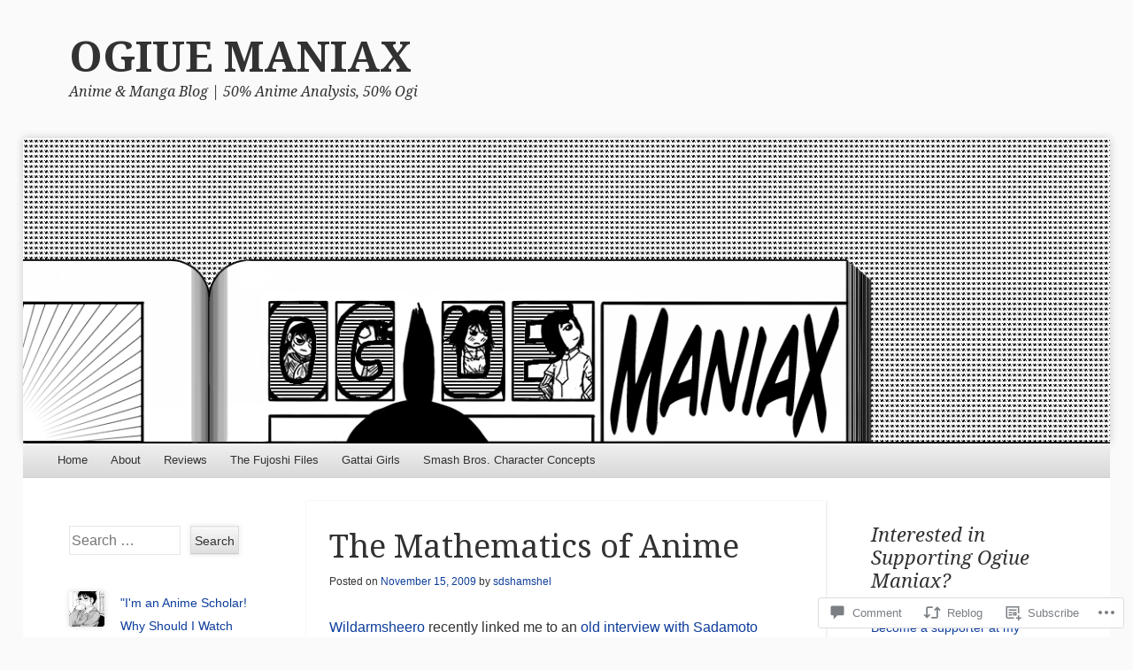

--- FILE ---
content_type: text/html; charset=UTF-8
request_url: https://ogiuemaniax.com/2009/11/15/the-mathematics-of-anime/
body_size: 32244
content:
<!DOCTYPE html>
<!--[if IE 8]>
<html id="ie8" lang="en">
<![endif]-->
<!--[if !(IE 8)]><!-->
<html lang="en">
<!--<![endif]-->
<head>
<meta charset="UTF-8" />
<meta name="viewport" content="width=device-width" />
<title>The Mathematics of Anime | OGIUE MANIAX</title>
<link rel="profile" href="http://gmpg.org/xfn/11" />
<link rel="pingback" href="https://ogiuemaniax.com/xmlrpc.php" />
<!--[if lt IE 9]>
	<script src="https://s0.wp.com/wp-content/themes/pub/able/js/html5.js?m=1351293127i" type="text/javascript"></script>
<![endif]-->

<meta name='robots' content='max-image-preview:large' />
<meta name="google-site-verification" content="hTS3eQxbxPH9pdr0iNSzhuEAVfM_pLHk1Yd0tZNtZ4s" />

<!-- Async WordPress.com Remote Login -->
<script id="wpcom_remote_login_js">
var wpcom_remote_login_extra_auth = '';
function wpcom_remote_login_remove_dom_node_id( element_id ) {
	var dom_node = document.getElementById( element_id );
	if ( dom_node ) { dom_node.parentNode.removeChild( dom_node ); }
}
function wpcom_remote_login_remove_dom_node_classes( class_name ) {
	var dom_nodes = document.querySelectorAll( '.' + class_name );
	for ( var i = 0; i < dom_nodes.length; i++ ) {
		dom_nodes[ i ].parentNode.removeChild( dom_nodes[ i ] );
	}
}
function wpcom_remote_login_final_cleanup() {
	wpcom_remote_login_remove_dom_node_classes( "wpcom_remote_login_msg" );
	wpcom_remote_login_remove_dom_node_id( "wpcom_remote_login_key" );
	wpcom_remote_login_remove_dom_node_id( "wpcom_remote_login_validate" );
	wpcom_remote_login_remove_dom_node_id( "wpcom_remote_login_js" );
	wpcom_remote_login_remove_dom_node_id( "wpcom_request_access_iframe" );
	wpcom_remote_login_remove_dom_node_id( "wpcom_request_access_styles" );
}

// Watch for messages back from the remote login
window.addEventListener( "message", function( e ) {
	if ( e.origin === "https://r-login.wordpress.com" ) {
		var data = {};
		try {
			data = JSON.parse( e.data );
		} catch( e ) {
			wpcom_remote_login_final_cleanup();
			return;
		}

		if ( data.msg === 'LOGIN' ) {
			// Clean up the login check iframe
			wpcom_remote_login_remove_dom_node_id( "wpcom_remote_login_key" );

			var id_regex = new RegExp( /^[0-9]+$/ );
			var token_regex = new RegExp( /^.*|.*|.*$/ );
			if (
				token_regex.test( data.token )
				&& id_regex.test( data.wpcomid )
			) {
				// We have everything we need to ask for a login
				var script = document.createElement( "script" );
				script.setAttribute( "id", "wpcom_remote_login_validate" );
				script.src = '/remote-login.php?wpcom_remote_login=validate'
					+ '&wpcomid=' + data.wpcomid
					+ '&token=' + encodeURIComponent( data.token )
					+ '&host=' + window.location.protocol
					+ '//' + window.location.hostname
					+ '&postid=2545'
					+ '&is_singular=1';
				document.body.appendChild( script );
			}

			return;
		}

		// Safari ITP, not logged in, so redirect
		if ( data.msg === 'LOGIN-REDIRECT' ) {
			window.location = 'https://wordpress.com/log-in?redirect_to=' + window.location.href;
			return;
		}

		// Safari ITP, storage access failed, remove the request
		if ( data.msg === 'LOGIN-REMOVE' ) {
			var css_zap = 'html { -webkit-transition: margin-top 1s; transition: margin-top 1s; } /* 9001 */ html { margin-top: 0 !important; } * html body { margin-top: 0 !important; } @media screen and ( max-width: 782px ) { html { margin-top: 0 !important; } * html body { margin-top: 0 !important; } }';
			var style_zap = document.createElement( 'style' );
			style_zap.type = 'text/css';
			style_zap.appendChild( document.createTextNode( css_zap ) );
			document.body.appendChild( style_zap );

			var e = document.getElementById( 'wpcom_request_access_iframe' );
			e.parentNode.removeChild( e );

			document.cookie = 'wordpress_com_login_access=denied; path=/; max-age=31536000';

			return;
		}

		// Safari ITP
		if ( data.msg === 'REQUEST_ACCESS' ) {
			console.log( 'request access: safari' );

			// Check ITP iframe enable/disable knob
			if ( wpcom_remote_login_extra_auth !== 'safari_itp_iframe' ) {
				return;
			}

			// If we are in a "private window" there is no ITP.
			var private_window = false;
			try {
				var opendb = window.openDatabase( null, null, null, null );
			} catch( e ) {
				private_window = true;
			}

			if ( private_window ) {
				console.log( 'private window' );
				return;
			}

			var iframe = document.createElement( 'iframe' );
			iframe.id = 'wpcom_request_access_iframe';
			iframe.setAttribute( 'scrolling', 'no' );
			iframe.setAttribute( 'sandbox', 'allow-storage-access-by-user-activation allow-scripts allow-same-origin allow-top-navigation-by-user-activation' );
			iframe.src = 'https://r-login.wordpress.com/remote-login.php?wpcom_remote_login=request_access&origin=' + encodeURIComponent( data.origin ) + '&wpcomid=' + encodeURIComponent( data.wpcomid );

			var css = 'html { -webkit-transition: margin-top 1s; transition: margin-top 1s; } /* 9001 */ html { margin-top: 46px !important; } * html body { margin-top: 46px !important; } @media screen and ( max-width: 660px ) { html { margin-top: 71px !important; } * html body { margin-top: 71px !important; } #wpcom_request_access_iframe { display: block; height: 71px !important; } } #wpcom_request_access_iframe { border: 0px; height: 46px; position: fixed; top: 0; left: 0; width: 100%; min-width: 100%; z-index: 99999; background: #23282d; } ';

			var style = document.createElement( 'style' );
			style.type = 'text/css';
			style.id = 'wpcom_request_access_styles';
			style.appendChild( document.createTextNode( css ) );
			document.body.appendChild( style );

			document.body.appendChild( iframe );
		}

		if ( data.msg === 'DONE' ) {
			wpcom_remote_login_final_cleanup();
		}
	}
}, false );

// Inject the remote login iframe after the page has had a chance to load
// more critical resources
window.addEventListener( "DOMContentLoaded", function( e ) {
	var iframe = document.createElement( "iframe" );
	iframe.style.display = "none";
	iframe.setAttribute( "scrolling", "no" );
	iframe.setAttribute( "id", "wpcom_remote_login_key" );
	iframe.src = "https://r-login.wordpress.com/remote-login.php"
		+ "?wpcom_remote_login=key"
		+ "&origin=aHR0cHM6Ly9vZ2l1ZW1hbmlheC5jb20%3D"
		+ "&wpcomid=2210655"
		+ "&time=" + Math.floor( Date.now() / 1000 );
	document.body.appendChild( iframe );
}, false );
</script>
<link rel='dns-prefetch' href='//s0.wp.com' />
<link rel='dns-prefetch' href='//widgets.wp.com' />
<link rel='dns-prefetch' href='//wordpress.com' />
<link rel='dns-prefetch' href='//fonts-api.wp.com' />
<link rel="alternate" type="application/rss+xml" title="OGIUE MANIAX &raquo; Feed" href="https://ogiuemaniax.com/feed/" />
<link rel="alternate" type="application/rss+xml" title="OGIUE MANIAX &raquo; Comments Feed" href="https://ogiuemaniax.com/comments/feed/" />
<link rel="alternate" type="application/rss+xml" title="OGIUE MANIAX &raquo; The Mathematics of&nbsp;Anime Comments Feed" href="https://ogiuemaniax.com/2009/11/15/the-mathematics-of-anime/feed/" />
	<script type="text/javascript">
		/* <![CDATA[ */
		function addLoadEvent(func) {
			var oldonload = window.onload;
			if (typeof window.onload != 'function') {
				window.onload = func;
			} else {
				window.onload = function () {
					oldonload();
					func();
				}
			}
		}
		/* ]]> */
	</script>
	<link crossorigin='anonymous' rel='stylesheet' id='all-css-0-1' href='/_static/??-eJxtzEkKgDAQRNELGZs4EDfiWUJsxMzYHby+RARB3BQ8KD6cWZgUGSNDKCL7su2RwCJnbdxjCCnVWYtHggO9ZlxFTsQftYaogf+k3x2+4Vv1voRZqrHvpkHJwV5glDTa&cssminify=yes' type='text/css' media='all' />
<style id='wp-emoji-styles-inline-css'>

	img.wp-smiley, img.emoji {
		display: inline !important;
		border: none !important;
		box-shadow: none !important;
		height: 1em !important;
		width: 1em !important;
		margin: 0 0.07em !important;
		vertical-align: -0.1em !important;
		background: none !important;
		padding: 0 !important;
	}
/*# sourceURL=wp-emoji-styles-inline-css */
</style>
<link crossorigin='anonymous' rel='stylesheet' id='all-css-2-1' href='/wp-content/plugins/gutenberg-core/v22.4.2/build/styles/block-library/style.min.css?m=1769608164i&cssminify=yes' type='text/css' media='all' />
<style id='wp-block-library-inline-css'>
.has-text-align-justify {
	text-align:justify;
}
.has-text-align-justify{text-align:justify;}

/*# sourceURL=wp-block-library-inline-css */
</style><style id='wp-block-paragraph-inline-css'>
.is-small-text{font-size:.875em}.is-regular-text{font-size:1em}.is-large-text{font-size:2.25em}.is-larger-text{font-size:3em}.has-drop-cap:not(:focus):first-letter{float:left;font-size:8.4em;font-style:normal;font-weight:100;line-height:.68;margin:.05em .1em 0 0;text-transform:uppercase}body.rtl .has-drop-cap:not(:focus):first-letter{float:none;margin-left:.1em}p.has-drop-cap.has-background{overflow:hidden}:root :where(p.has-background){padding:1.25em 2.375em}:where(p.has-text-color:not(.has-link-color)) a{color:inherit}p.has-text-align-left[style*="writing-mode:vertical-lr"],p.has-text-align-right[style*="writing-mode:vertical-rl"]{rotate:180deg}
/*# sourceURL=https://s0.wp.com/wp-content/plugins/gutenberg-core/v22.4.2/build/styles/block-library/paragraph/style.min.css */
</style>
<style id='global-styles-inline-css'>
:root{--wp--preset--aspect-ratio--square: 1;--wp--preset--aspect-ratio--4-3: 4/3;--wp--preset--aspect-ratio--3-4: 3/4;--wp--preset--aspect-ratio--3-2: 3/2;--wp--preset--aspect-ratio--2-3: 2/3;--wp--preset--aspect-ratio--16-9: 16/9;--wp--preset--aspect-ratio--9-16: 9/16;--wp--preset--color--black: #000000;--wp--preset--color--cyan-bluish-gray: #abb8c3;--wp--preset--color--white: #ffffff;--wp--preset--color--pale-pink: #f78da7;--wp--preset--color--vivid-red: #cf2e2e;--wp--preset--color--luminous-vivid-orange: #ff6900;--wp--preset--color--luminous-vivid-amber: #fcb900;--wp--preset--color--light-green-cyan: #7bdcb5;--wp--preset--color--vivid-green-cyan: #00d084;--wp--preset--color--pale-cyan-blue: #8ed1fc;--wp--preset--color--vivid-cyan-blue: #0693e3;--wp--preset--color--vivid-purple: #9b51e0;--wp--preset--gradient--vivid-cyan-blue-to-vivid-purple: linear-gradient(135deg,rgb(6,147,227) 0%,rgb(155,81,224) 100%);--wp--preset--gradient--light-green-cyan-to-vivid-green-cyan: linear-gradient(135deg,rgb(122,220,180) 0%,rgb(0,208,130) 100%);--wp--preset--gradient--luminous-vivid-amber-to-luminous-vivid-orange: linear-gradient(135deg,rgb(252,185,0) 0%,rgb(255,105,0) 100%);--wp--preset--gradient--luminous-vivid-orange-to-vivid-red: linear-gradient(135deg,rgb(255,105,0) 0%,rgb(207,46,46) 100%);--wp--preset--gradient--very-light-gray-to-cyan-bluish-gray: linear-gradient(135deg,rgb(238,238,238) 0%,rgb(169,184,195) 100%);--wp--preset--gradient--cool-to-warm-spectrum: linear-gradient(135deg,rgb(74,234,220) 0%,rgb(151,120,209) 20%,rgb(207,42,186) 40%,rgb(238,44,130) 60%,rgb(251,105,98) 80%,rgb(254,248,76) 100%);--wp--preset--gradient--blush-light-purple: linear-gradient(135deg,rgb(255,206,236) 0%,rgb(152,150,240) 100%);--wp--preset--gradient--blush-bordeaux: linear-gradient(135deg,rgb(254,205,165) 0%,rgb(254,45,45) 50%,rgb(107,0,62) 100%);--wp--preset--gradient--luminous-dusk: linear-gradient(135deg,rgb(255,203,112) 0%,rgb(199,81,192) 50%,rgb(65,88,208) 100%);--wp--preset--gradient--pale-ocean: linear-gradient(135deg,rgb(255,245,203) 0%,rgb(182,227,212) 50%,rgb(51,167,181) 100%);--wp--preset--gradient--electric-grass: linear-gradient(135deg,rgb(202,248,128) 0%,rgb(113,206,126) 100%);--wp--preset--gradient--midnight: linear-gradient(135deg,rgb(2,3,129) 0%,rgb(40,116,252) 100%);--wp--preset--font-size--small: 13px;--wp--preset--font-size--medium: 20px;--wp--preset--font-size--large: 36px;--wp--preset--font-size--x-large: 42px;--wp--preset--font-family--albert-sans: 'Albert Sans', sans-serif;--wp--preset--font-family--alegreya: Alegreya, serif;--wp--preset--font-family--arvo: Arvo, serif;--wp--preset--font-family--bodoni-moda: 'Bodoni Moda', serif;--wp--preset--font-family--bricolage-grotesque: 'Bricolage Grotesque', sans-serif;--wp--preset--font-family--cabin: Cabin, sans-serif;--wp--preset--font-family--chivo: Chivo, sans-serif;--wp--preset--font-family--commissioner: Commissioner, sans-serif;--wp--preset--font-family--cormorant: Cormorant, serif;--wp--preset--font-family--courier-prime: 'Courier Prime', monospace;--wp--preset--font-family--crimson-pro: 'Crimson Pro', serif;--wp--preset--font-family--dm-mono: 'DM Mono', monospace;--wp--preset--font-family--dm-sans: 'DM Sans', sans-serif;--wp--preset--font-family--dm-serif-display: 'DM Serif Display', serif;--wp--preset--font-family--domine: Domine, serif;--wp--preset--font-family--eb-garamond: 'EB Garamond', serif;--wp--preset--font-family--epilogue: Epilogue, sans-serif;--wp--preset--font-family--fahkwang: Fahkwang, sans-serif;--wp--preset--font-family--figtree: Figtree, sans-serif;--wp--preset--font-family--fira-sans: 'Fira Sans', sans-serif;--wp--preset--font-family--fjalla-one: 'Fjalla One', sans-serif;--wp--preset--font-family--fraunces: Fraunces, serif;--wp--preset--font-family--gabarito: Gabarito, system-ui;--wp--preset--font-family--ibm-plex-mono: 'IBM Plex Mono', monospace;--wp--preset--font-family--ibm-plex-sans: 'IBM Plex Sans', sans-serif;--wp--preset--font-family--ibarra-real-nova: 'Ibarra Real Nova', serif;--wp--preset--font-family--instrument-serif: 'Instrument Serif', serif;--wp--preset--font-family--inter: Inter, sans-serif;--wp--preset--font-family--josefin-sans: 'Josefin Sans', sans-serif;--wp--preset--font-family--jost: Jost, sans-serif;--wp--preset--font-family--libre-baskerville: 'Libre Baskerville', serif;--wp--preset--font-family--libre-franklin: 'Libre Franklin', sans-serif;--wp--preset--font-family--literata: Literata, serif;--wp--preset--font-family--lora: Lora, serif;--wp--preset--font-family--merriweather: Merriweather, serif;--wp--preset--font-family--montserrat: Montserrat, sans-serif;--wp--preset--font-family--newsreader: Newsreader, serif;--wp--preset--font-family--noto-sans-mono: 'Noto Sans Mono', sans-serif;--wp--preset--font-family--nunito: Nunito, sans-serif;--wp--preset--font-family--open-sans: 'Open Sans', sans-serif;--wp--preset--font-family--overpass: Overpass, sans-serif;--wp--preset--font-family--pt-serif: 'PT Serif', serif;--wp--preset--font-family--petrona: Petrona, serif;--wp--preset--font-family--piazzolla: Piazzolla, serif;--wp--preset--font-family--playfair-display: 'Playfair Display', serif;--wp--preset--font-family--plus-jakarta-sans: 'Plus Jakarta Sans', sans-serif;--wp--preset--font-family--poppins: Poppins, sans-serif;--wp--preset--font-family--raleway: Raleway, sans-serif;--wp--preset--font-family--roboto: Roboto, sans-serif;--wp--preset--font-family--roboto-slab: 'Roboto Slab', serif;--wp--preset--font-family--rubik: Rubik, sans-serif;--wp--preset--font-family--rufina: Rufina, serif;--wp--preset--font-family--sora: Sora, sans-serif;--wp--preset--font-family--source-sans-3: 'Source Sans 3', sans-serif;--wp--preset--font-family--source-serif-4: 'Source Serif 4', serif;--wp--preset--font-family--space-mono: 'Space Mono', monospace;--wp--preset--font-family--syne: Syne, sans-serif;--wp--preset--font-family--texturina: Texturina, serif;--wp--preset--font-family--urbanist: Urbanist, sans-serif;--wp--preset--font-family--work-sans: 'Work Sans', sans-serif;--wp--preset--spacing--20: 0.44rem;--wp--preset--spacing--30: 0.67rem;--wp--preset--spacing--40: 1rem;--wp--preset--spacing--50: 1.5rem;--wp--preset--spacing--60: 2.25rem;--wp--preset--spacing--70: 3.38rem;--wp--preset--spacing--80: 5.06rem;--wp--preset--shadow--natural: 6px 6px 9px rgba(0, 0, 0, 0.2);--wp--preset--shadow--deep: 12px 12px 50px rgba(0, 0, 0, 0.4);--wp--preset--shadow--sharp: 6px 6px 0px rgba(0, 0, 0, 0.2);--wp--preset--shadow--outlined: 6px 6px 0px -3px rgb(255, 255, 255), 6px 6px rgb(0, 0, 0);--wp--preset--shadow--crisp: 6px 6px 0px rgb(0, 0, 0);}:where(body) { margin: 0; }:where(.is-layout-flex){gap: 0.5em;}:where(.is-layout-grid){gap: 0.5em;}body .is-layout-flex{display: flex;}.is-layout-flex{flex-wrap: wrap;align-items: center;}.is-layout-flex > :is(*, div){margin: 0;}body .is-layout-grid{display: grid;}.is-layout-grid > :is(*, div){margin: 0;}body{padding-top: 0px;padding-right: 0px;padding-bottom: 0px;padding-left: 0px;}:root :where(.wp-element-button, .wp-block-button__link){background-color: #32373c;border-width: 0;color: #fff;font-family: inherit;font-size: inherit;font-style: inherit;font-weight: inherit;letter-spacing: inherit;line-height: inherit;padding-top: calc(0.667em + 2px);padding-right: calc(1.333em + 2px);padding-bottom: calc(0.667em + 2px);padding-left: calc(1.333em + 2px);text-decoration: none;text-transform: inherit;}.has-black-color{color: var(--wp--preset--color--black) !important;}.has-cyan-bluish-gray-color{color: var(--wp--preset--color--cyan-bluish-gray) !important;}.has-white-color{color: var(--wp--preset--color--white) !important;}.has-pale-pink-color{color: var(--wp--preset--color--pale-pink) !important;}.has-vivid-red-color{color: var(--wp--preset--color--vivid-red) !important;}.has-luminous-vivid-orange-color{color: var(--wp--preset--color--luminous-vivid-orange) !important;}.has-luminous-vivid-amber-color{color: var(--wp--preset--color--luminous-vivid-amber) !important;}.has-light-green-cyan-color{color: var(--wp--preset--color--light-green-cyan) !important;}.has-vivid-green-cyan-color{color: var(--wp--preset--color--vivid-green-cyan) !important;}.has-pale-cyan-blue-color{color: var(--wp--preset--color--pale-cyan-blue) !important;}.has-vivid-cyan-blue-color{color: var(--wp--preset--color--vivid-cyan-blue) !important;}.has-vivid-purple-color{color: var(--wp--preset--color--vivid-purple) !important;}.has-black-background-color{background-color: var(--wp--preset--color--black) !important;}.has-cyan-bluish-gray-background-color{background-color: var(--wp--preset--color--cyan-bluish-gray) !important;}.has-white-background-color{background-color: var(--wp--preset--color--white) !important;}.has-pale-pink-background-color{background-color: var(--wp--preset--color--pale-pink) !important;}.has-vivid-red-background-color{background-color: var(--wp--preset--color--vivid-red) !important;}.has-luminous-vivid-orange-background-color{background-color: var(--wp--preset--color--luminous-vivid-orange) !important;}.has-luminous-vivid-amber-background-color{background-color: var(--wp--preset--color--luminous-vivid-amber) !important;}.has-light-green-cyan-background-color{background-color: var(--wp--preset--color--light-green-cyan) !important;}.has-vivid-green-cyan-background-color{background-color: var(--wp--preset--color--vivid-green-cyan) !important;}.has-pale-cyan-blue-background-color{background-color: var(--wp--preset--color--pale-cyan-blue) !important;}.has-vivid-cyan-blue-background-color{background-color: var(--wp--preset--color--vivid-cyan-blue) !important;}.has-vivid-purple-background-color{background-color: var(--wp--preset--color--vivid-purple) !important;}.has-black-border-color{border-color: var(--wp--preset--color--black) !important;}.has-cyan-bluish-gray-border-color{border-color: var(--wp--preset--color--cyan-bluish-gray) !important;}.has-white-border-color{border-color: var(--wp--preset--color--white) !important;}.has-pale-pink-border-color{border-color: var(--wp--preset--color--pale-pink) !important;}.has-vivid-red-border-color{border-color: var(--wp--preset--color--vivid-red) !important;}.has-luminous-vivid-orange-border-color{border-color: var(--wp--preset--color--luminous-vivid-orange) !important;}.has-luminous-vivid-amber-border-color{border-color: var(--wp--preset--color--luminous-vivid-amber) !important;}.has-light-green-cyan-border-color{border-color: var(--wp--preset--color--light-green-cyan) !important;}.has-vivid-green-cyan-border-color{border-color: var(--wp--preset--color--vivid-green-cyan) !important;}.has-pale-cyan-blue-border-color{border-color: var(--wp--preset--color--pale-cyan-blue) !important;}.has-vivid-cyan-blue-border-color{border-color: var(--wp--preset--color--vivid-cyan-blue) !important;}.has-vivid-purple-border-color{border-color: var(--wp--preset--color--vivid-purple) !important;}.has-vivid-cyan-blue-to-vivid-purple-gradient-background{background: var(--wp--preset--gradient--vivid-cyan-blue-to-vivid-purple) !important;}.has-light-green-cyan-to-vivid-green-cyan-gradient-background{background: var(--wp--preset--gradient--light-green-cyan-to-vivid-green-cyan) !important;}.has-luminous-vivid-amber-to-luminous-vivid-orange-gradient-background{background: var(--wp--preset--gradient--luminous-vivid-amber-to-luminous-vivid-orange) !important;}.has-luminous-vivid-orange-to-vivid-red-gradient-background{background: var(--wp--preset--gradient--luminous-vivid-orange-to-vivid-red) !important;}.has-very-light-gray-to-cyan-bluish-gray-gradient-background{background: var(--wp--preset--gradient--very-light-gray-to-cyan-bluish-gray) !important;}.has-cool-to-warm-spectrum-gradient-background{background: var(--wp--preset--gradient--cool-to-warm-spectrum) !important;}.has-blush-light-purple-gradient-background{background: var(--wp--preset--gradient--blush-light-purple) !important;}.has-blush-bordeaux-gradient-background{background: var(--wp--preset--gradient--blush-bordeaux) !important;}.has-luminous-dusk-gradient-background{background: var(--wp--preset--gradient--luminous-dusk) !important;}.has-pale-ocean-gradient-background{background: var(--wp--preset--gradient--pale-ocean) !important;}.has-electric-grass-gradient-background{background: var(--wp--preset--gradient--electric-grass) !important;}.has-midnight-gradient-background{background: var(--wp--preset--gradient--midnight) !important;}.has-small-font-size{font-size: var(--wp--preset--font-size--small) !important;}.has-medium-font-size{font-size: var(--wp--preset--font-size--medium) !important;}.has-large-font-size{font-size: var(--wp--preset--font-size--large) !important;}.has-x-large-font-size{font-size: var(--wp--preset--font-size--x-large) !important;}.has-albert-sans-font-family{font-family: var(--wp--preset--font-family--albert-sans) !important;}.has-alegreya-font-family{font-family: var(--wp--preset--font-family--alegreya) !important;}.has-arvo-font-family{font-family: var(--wp--preset--font-family--arvo) !important;}.has-bodoni-moda-font-family{font-family: var(--wp--preset--font-family--bodoni-moda) !important;}.has-bricolage-grotesque-font-family{font-family: var(--wp--preset--font-family--bricolage-grotesque) !important;}.has-cabin-font-family{font-family: var(--wp--preset--font-family--cabin) !important;}.has-chivo-font-family{font-family: var(--wp--preset--font-family--chivo) !important;}.has-commissioner-font-family{font-family: var(--wp--preset--font-family--commissioner) !important;}.has-cormorant-font-family{font-family: var(--wp--preset--font-family--cormorant) !important;}.has-courier-prime-font-family{font-family: var(--wp--preset--font-family--courier-prime) !important;}.has-crimson-pro-font-family{font-family: var(--wp--preset--font-family--crimson-pro) !important;}.has-dm-mono-font-family{font-family: var(--wp--preset--font-family--dm-mono) !important;}.has-dm-sans-font-family{font-family: var(--wp--preset--font-family--dm-sans) !important;}.has-dm-serif-display-font-family{font-family: var(--wp--preset--font-family--dm-serif-display) !important;}.has-domine-font-family{font-family: var(--wp--preset--font-family--domine) !important;}.has-eb-garamond-font-family{font-family: var(--wp--preset--font-family--eb-garamond) !important;}.has-epilogue-font-family{font-family: var(--wp--preset--font-family--epilogue) !important;}.has-fahkwang-font-family{font-family: var(--wp--preset--font-family--fahkwang) !important;}.has-figtree-font-family{font-family: var(--wp--preset--font-family--figtree) !important;}.has-fira-sans-font-family{font-family: var(--wp--preset--font-family--fira-sans) !important;}.has-fjalla-one-font-family{font-family: var(--wp--preset--font-family--fjalla-one) !important;}.has-fraunces-font-family{font-family: var(--wp--preset--font-family--fraunces) !important;}.has-gabarito-font-family{font-family: var(--wp--preset--font-family--gabarito) !important;}.has-ibm-plex-mono-font-family{font-family: var(--wp--preset--font-family--ibm-plex-mono) !important;}.has-ibm-plex-sans-font-family{font-family: var(--wp--preset--font-family--ibm-plex-sans) !important;}.has-ibarra-real-nova-font-family{font-family: var(--wp--preset--font-family--ibarra-real-nova) !important;}.has-instrument-serif-font-family{font-family: var(--wp--preset--font-family--instrument-serif) !important;}.has-inter-font-family{font-family: var(--wp--preset--font-family--inter) !important;}.has-josefin-sans-font-family{font-family: var(--wp--preset--font-family--josefin-sans) !important;}.has-jost-font-family{font-family: var(--wp--preset--font-family--jost) !important;}.has-libre-baskerville-font-family{font-family: var(--wp--preset--font-family--libre-baskerville) !important;}.has-libre-franklin-font-family{font-family: var(--wp--preset--font-family--libre-franklin) !important;}.has-literata-font-family{font-family: var(--wp--preset--font-family--literata) !important;}.has-lora-font-family{font-family: var(--wp--preset--font-family--lora) !important;}.has-merriweather-font-family{font-family: var(--wp--preset--font-family--merriweather) !important;}.has-montserrat-font-family{font-family: var(--wp--preset--font-family--montserrat) !important;}.has-newsreader-font-family{font-family: var(--wp--preset--font-family--newsreader) !important;}.has-noto-sans-mono-font-family{font-family: var(--wp--preset--font-family--noto-sans-mono) !important;}.has-nunito-font-family{font-family: var(--wp--preset--font-family--nunito) !important;}.has-open-sans-font-family{font-family: var(--wp--preset--font-family--open-sans) !important;}.has-overpass-font-family{font-family: var(--wp--preset--font-family--overpass) !important;}.has-pt-serif-font-family{font-family: var(--wp--preset--font-family--pt-serif) !important;}.has-petrona-font-family{font-family: var(--wp--preset--font-family--petrona) !important;}.has-piazzolla-font-family{font-family: var(--wp--preset--font-family--piazzolla) !important;}.has-playfair-display-font-family{font-family: var(--wp--preset--font-family--playfair-display) !important;}.has-plus-jakarta-sans-font-family{font-family: var(--wp--preset--font-family--plus-jakarta-sans) !important;}.has-poppins-font-family{font-family: var(--wp--preset--font-family--poppins) !important;}.has-raleway-font-family{font-family: var(--wp--preset--font-family--raleway) !important;}.has-roboto-font-family{font-family: var(--wp--preset--font-family--roboto) !important;}.has-roboto-slab-font-family{font-family: var(--wp--preset--font-family--roboto-slab) !important;}.has-rubik-font-family{font-family: var(--wp--preset--font-family--rubik) !important;}.has-rufina-font-family{font-family: var(--wp--preset--font-family--rufina) !important;}.has-sora-font-family{font-family: var(--wp--preset--font-family--sora) !important;}.has-source-sans-3-font-family{font-family: var(--wp--preset--font-family--source-sans-3) !important;}.has-source-serif-4-font-family{font-family: var(--wp--preset--font-family--source-serif-4) !important;}.has-space-mono-font-family{font-family: var(--wp--preset--font-family--space-mono) !important;}.has-syne-font-family{font-family: var(--wp--preset--font-family--syne) !important;}.has-texturina-font-family{font-family: var(--wp--preset--font-family--texturina) !important;}.has-urbanist-font-family{font-family: var(--wp--preset--font-family--urbanist) !important;}.has-work-sans-font-family{font-family: var(--wp--preset--font-family--work-sans) !important;}
/*# sourceURL=global-styles-inline-css */
</style>

<style id='classic-theme-styles-inline-css'>
.wp-block-button__link{background-color:#32373c;border-radius:9999px;box-shadow:none;color:#fff;font-size:1.125em;padding:calc(.667em + 2px) calc(1.333em + 2px);text-decoration:none}.wp-block-file__button{background:#32373c;color:#fff}.wp-block-accordion-heading{margin:0}.wp-block-accordion-heading__toggle{background-color:inherit!important;color:inherit!important}.wp-block-accordion-heading__toggle:not(:focus-visible){outline:none}.wp-block-accordion-heading__toggle:focus,.wp-block-accordion-heading__toggle:hover{background-color:inherit!important;border:none;box-shadow:none;color:inherit;padding:var(--wp--preset--spacing--20,1em) 0;text-decoration:none}.wp-block-accordion-heading__toggle:focus-visible{outline:auto;outline-offset:0}
/*# sourceURL=/wp-content/plugins/gutenberg-core/v22.4.2/build/styles/block-library/classic.min.css */
</style>
<link crossorigin='anonymous' rel='stylesheet' id='all-css-4-1' href='/_static/??-eJx9j9sOwjAIhl/[base64]&cssminify=yes' type='text/css' media='all' />
<link rel='stylesheet' id='verbum-gutenberg-css-css' href='https://widgets.wp.com/verbum-block-editor/block-editor.css?ver=1738686361' media='all' />
<link crossorigin='anonymous' rel='stylesheet' id='all-css-6-1' href='/_static/??/wp-content/mu-plugins/comment-likes/css/comment-likes.css,/i/noticons/noticons.css,/wp-content/themes/pub/able/style.css?m=1741693321j&cssminify=yes' type='text/css' media='all' />
<link rel='stylesheet' id='droid-serif-css' href='https://fonts-api.wp.com/css?family=Droid+Serif%3A400%2C700%2C400italic%2C700italic&#038;ver=6.9-RC2-61304' media='all' />
<link crossorigin='anonymous' rel='stylesheet' id='all-css-8-1' href='/wp-content/themes/pub/able/inc/styles-wpcom.css?m=1375220978i&cssminify=yes' type='text/css' media='all' />
<style id='jetpack_facebook_likebox-inline-css'>
.widget_facebook_likebox {
	overflow: hidden;
}

/*# sourceURL=/wp-content/mu-plugins/jetpack-plugin/moon/modules/widgets/facebook-likebox/style.css */
</style>
<link crossorigin='anonymous' rel='stylesheet' id='all-css-10-1' href='/_static/??-eJzTLy/QTc7PK0nNK9HPLdUtyClNz8wr1i9KTcrJTwcy0/WTi5G5ekCujj52Temp+bo5+cmJJZn5eSgc3bScxMwikFb7XFtDE1NLExMLc0OTLACohS2q&cssminify=yes' type='text/css' media='all' />
<style id='jetpack-global-styles-frontend-style-inline-css'>
:root { --font-headings: unset; --font-base: unset; --font-headings-default: -apple-system,BlinkMacSystemFont,"Segoe UI",Roboto,Oxygen-Sans,Ubuntu,Cantarell,"Helvetica Neue",sans-serif; --font-base-default: -apple-system,BlinkMacSystemFont,"Segoe UI",Roboto,Oxygen-Sans,Ubuntu,Cantarell,"Helvetica Neue",sans-serif;}
/*# sourceURL=jetpack-global-styles-frontend-style-inline-css */
</style>
<link crossorigin='anonymous' rel='stylesheet' id='all-css-12-1' href='/_static/??-eJyNjcEKwjAQRH/IuFRT6kX8FNkmS5K6yQY3Qfx7bfEiXrwM82B4A49qnJRGpUHupnIPqSgs1Cq624chi6zhO5OCRryTR++fW00l7J3qDv43XVNxoOISsmEJol/wY2uR8vs3WggsM/I6uOTzMI3Hw8lOg11eUT1JKA==&cssminify=yes' type='text/css' media='all' />
<script type="text/javascript" id="jetpack_related-posts-js-extra">
/* <![CDATA[ */
var related_posts_js_options = {"post_heading":"h4"};
//# sourceURL=jetpack_related-posts-js-extra
/* ]]> */
</script>
<script type="text/javascript" id="wpcom-actionbar-placeholder-js-extra">
/* <![CDATA[ */
var actionbardata = {"siteID":"2210655","postID":"2545","siteURL":"https://ogiuemaniax.com","xhrURL":"https://ogiuemaniax.com/wp-admin/admin-ajax.php","nonce":"25beab2906","isLoggedIn":"","statusMessage":"","subsEmailDefault":"instantly","proxyScriptUrl":"https://s0.wp.com/wp-content/js/wpcom-proxy-request.js?m=1513050504i&amp;ver=20211021","shortlink":"https://wp.me/p9h5J-F3","i18n":{"followedText":"New posts from this site will now appear in your \u003Ca href=\"https://wordpress.com/reader\"\u003EReader\u003C/a\u003E","foldBar":"Collapse this bar","unfoldBar":"Expand this bar","shortLinkCopied":"Shortlink copied to clipboard."}};
//# sourceURL=wpcom-actionbar-placeholder-js-extra
/* ]]> */
</script>
<script type="text/javascript" id="jetpack-mu-wpcom-settings-js-before">
/* <![CDATA[ */
var JETPACK_MU_WPCOM_SETTINGS = {"assetsUrl":"https://s0.wp.com/wp-content/mu-plugins/jetpack-mu-wpcom-plugin/moon/jetpack_vendor/automattic/jetpack-mu-wpcom/src/build/"};
//# sourceURL=jetpack-mu-wpcom-settings-js-before
/* ]]> */
</script>
<script crossorigin='anonymous' type='text/javascript'  src='/_static/??-eJx1jcEOwiAQRH/I7dYm6Mn4KabCpgFhQVhS+/digkk9eJpM5uUNrgl0ZCEWDBWSr4vlgo4kzfrRO4YYGW+WNd6r9QYz+VnIQIpFym8bguXBlQPuxK4xXiDl+Nq+W5P5aqh8RveslLcee8FfCIJdcjvt8DVcjmelxvE0Tcq9AV2gTlk='></script>
<script type="text/javascript" id="rlt-proxy-js-after">
/* <![CDATA[ */
	rltInitialize( {"token":null,"iframeOrigins":["https:\/\/widgets.wp.com"]} );
//# sourceURL=rlt-proxy-js-after
/* ]]> */
</script>
<link rel="EditURI" type="application/rsd+xml" title="RSD" href="https://ogiuemaniax.wordpress.com/xmlrpc.php?rsd" />
<meta name="generator" content="WordPress.com" />
<link rel="canonical" href="https://ogiuemaniax.com/2009/11/15/the-mathematics-of-anime/" />
<link rel='shortlink' href='https://wp.me/p9h5J-F3' />
<link rel="alternate" type="application/json+oembed" href="https://public-api.wordpress.com/oembed/?format=json&amp;url=https%3A%2F%2Fogiuemaniax.com%2F2009%2F11%2F15%2Fthe-mathematics-of-anime%2F&amp;for=wpcom-auto-discovery" /><link rel="alternate" type="application/xml+oembed" href="https://public-api.wordpress.com/oembed/?format=xml&amp;url=https%3A%2F%2Fogiuemaniax.com%2F2009%2F11%2F15%2Fthe-mathematics-of-anime%2F&amp;for=wpcom-auto-discovery" />
<!-- Jetpack Open Graph Tags -->
<meta property="og:type" content="article" />
<meta property="og:title" content="The Mathematics of Anime" />
<meta property="og:url" content="https://ogiuemaniax.com/2009/11/15/the-mathematics-of-anime/" />
<meta property="og:description" content="Wildarmsheero recently linked me to an old interview with Sadamoto Yoshiyuki, character designer of Evangelion, where he describes Eva as being what would happen &#8220;if you add &#8220;Ideon&amp;#822…" />
<meta property="article:published_time" content="2009-11-15T19:20:34+00:00" />
<meta property="article:modified_time" content="2009-11-15T19:20:34+00:00" />
<meta property="og:site_name" content="OGIUE MANIAX" />
<meta property="og:image" content="https://s0.wp.com/i/blank.jpg?m=1383295312i" />
<meta property="og:image:width" content="200" />
<meta property="og:image:height" content="200" />
<meta property="og:image:alt" content="" />
<meta property="og:locale" content="en_US" />
<meta property="article:publisher" content="https://www.facebook.com/WordPresscom" />
<meta name="twitter:creator" content="@sdshamshel" />
<meta name="twitter:site" content="@sdshamshel" />
<meta name="twitter:text:title" content="The Mathematics of&nbsp;Anime" />
<meta name="twitter:card" content="summary" />

<!-- End Jetpack Open Graph Tags -->
<link rel="shortcut icon" type="image/x-icon" href="https://s0.wp.com/i/favicon.ico?m=1713425267i" sizes="16x16 24x24 32x32 48x48" />
<link rel="icon" type="image/x-icon" href="https://s0.wp.com/i/favicon.ico?m=1713425267i" sizes="16x16 24x24 32x32 48x48" />
<link rel="apple-touch-icon" href="https://s0.wp.com/i/webclip.png?m=1713868326i" />
<link rel='openid.server' href='https://ogiuemaniax.com/?openidserver=1' />
<link rel='openid.delegate' href='https://ogiuemaniax.com/' />
<link rel="search" type="application/opensearchdescription+xml" href="https://ogiuemaniax.com/osd.xml" title="OGIUE MANIAX" />
<link rel="search" type="application/opensearchdescription+xml" href="https://s1.wp.com/opensearch.xml" title="WordPress.com" />
		<style type="text/css">
			body {
				background-image: none;
			}
		</style>
	<style type="text/css">.recentcomments a{display:inline !important;padding:0 !important;margin:0 !important;}</style>		<style type="text/css">
			.recentcomments a {
				display: inline !important;
				padding: 0 !important;
				margin: 0 !important;
			}

			table.recentcommentsavatartop img.avatar, table.recentcommentsavatarend img.avatar {
				border: 0px;
				margin: 0;
			}

			table.recentcommentsavatartop a, table.recentcommentsavatarend a {
				border: 0px !important;
				background-color: transparent !important;
			}

			td.recentcommentsavatarend, td.recentcommentsavatartop {
				padding: 0px 0px 1px 0px;
				margin: 0px;
			}

			td.recentcommentstextend {
				border: none !important;
				padding: 0px 0px 2px 10px;
			}

			.rtl td.recentcommentstextend {
				padding: 0px 10px 2px 0px;
			}

			td.recentcommentstexttop {
				border: none;
				padding: 0px 0px 0px 10px;
			}

			.rtl td.recentcommentstexttop {
				padding: 0px 10px 0px 0px;
			}
		</style>
		<meta name="description" content="Wildarmsheero recently linked me to an old interview with Sadamoto Yoshiyuki, character designer of Evangelion, where he describes Eva as being what would happen &quot;if you add &quot;Ideon&quot; and &quot;Devilman&quot; together and divide by two.&quot; A surprisingly accurate description when I actually think about that. That brought my attention to a Post-Eva mecha show, RahXephon,&hellip;" />
<link crossorigin='anonymous' rel='stylesheet' id='all-css-0-3' href='/wp-content/mu-plugins/jetpack-plugin/moon/modules/widgets/top-posts/style.css?m=1753284714i&cssminify=yes' type='text/css' media='all' />
</head>

<body class="wp-singular post-template-default single single-post postid-2545 single-format-standard wp-theme-pubable customizer-styles-applied three-columns chrome jetpack-reblog-enabled">
<div id="page" class="hfeed site">
	<div id="site-introduction">
		<h1 class="site-title"><a href="https://ogiuemaniax.com/" title="OGIUE MANIAX" rel="home">OGIUE MANIAX</a></h1>
		<h2 class="site-description">Anime &amp; Manga Blog | 50% Anime Analysis, 50% Ogi</h2>
	</div><!-- #site-title -->
	<div id="page-liner">
		<header id="masthead" class="site-header" role="banner">
						<div id="headimg">
				<a href="https://ogiuemaniax.com/" title="OGIUE MANIAX" rel="home">
					<img src="https://ogiuemaniax.com/wp-content/uploads/2016/12/ogiuemaniax-50banner-1280.png" alt="" />
				</a>
			</div><!-- #headimg -->
			
			<nav role="navigation" class="site-navigation main-navigation">
				<h1 class="assistive-text">Menu</h1>
				<div class="assistive-text skip-link"><a href="#content" title="Skip to content">Skip to content</a></div>

				<div class="menu"><ul>
<li ><a href="https://ogiuemaniax.com/">Home</a></li><li class="page_item page-item-2"><a href="https://ogiuemaniax.com/about/">About</a></li>
<li class="page_item page-item-1124"><a href="https://ogiuemaniax.com/reviews/">Reviews</a></li>
<li class="page_item page-item-1147"><a href="https://ogiuemaniax.com/the-fujoshi-files/">The Fujoshi Files</a></li>
<li class="page_item page-item-9500"><a href="https://ogiuemaniax.com/gattai-girls/">Gattai Girls</a></li>
<li class="page_item page-item-20783"><a href="https://ogiuemaniax.com/smash-bros-character-concepts/">Smash Bros. Character&nbsp;Concepts</a></li>
</ul></div>
			</nav><!-- .site-navigation .main-navigation -->
		</header><!-- #masthead .site-header -->

		<div id="main">
	<div id="primary" class="site-content">
		<div id="content" role="main">

		
			
<article id="post-2545" class="post-2545 post type-post status-publish format-standard hentry category-bad-humor category-thought-exercise tag-devilman tag-evangelion tag-ideon tag-math tag-rahxephon tag-reideen tag-yoshiyuki-sadamoto">
	<header class="entry-header">
		<h1 class="entry-title">The Mathematics of&nbsp;Anime</h1>

		<div class="entry-meta">
			Posted on <a href="https://ogiuemaniax.com/2009/11/15/the-mathematics-of-anime/" title="2:20 pm" rel="bookmark"><time class="entry-date" datetime="2009-11-15T14:20:34-05:00" pubdate>November 15, 2009</time></a><span class="byline"> by <span class="author vcard"><a class="url fn n" href="https://ogiuemaniax.com/author/sdshamshel/" title="View all posts by sdshamshel" rel="author">sdshamshel</a></span></span>		</div><!-- .entry-meta -->
	</header><!-- .entry-header -->

	<div class="entry-content">
		<p><a href="http://blog.mistakesofyouth.com">Wildarmsheero</a> recently linked me to an <a href="http://eva.onegeek.org/pipermail/evangelion/2006-November/003855.html">old interview with Sadamoto Yoshiyuki</a>, character designer of Evangelion, where he describes Eva as being what would happen &#8220;if you add &#8220;Ideon&#8221; and &#8220;Devilman&#8221; together and divide by two.&#8221; A surprisingly accurate description when I actually think about that.</p>
<p>That brought my attention to a Post-Eva mecha show, RahXephon, which can in a similar fashion be described as the average of Evangelion and the old 70s Sunrise anime Reideen (not to be confused with the 2007 version or Chouja Reideen from the 90s).</p>
<p>Going by those statements, we come to the following conclusion:</p>
<p><strong>RahXephon = (Ideon + Devilman + 2Reideen)/4</strong></p>
<p>Anime, ladies and gentlemen.</p>
<div id="jp-post-flair" class="sharedaddy sd-like-enabled sd-sharing-enabled"><div class="sharedaddy sd-sharing-enabled"><div class="robots-nocontent sd-block sd-social sd-social-icon sd-sharing"><h3 class="sd-title">Share what you enjoyed:</h3><div class="sd-content"><ul><li class="share-twitter"><a rel="nofollow noopener noreferrer"
				data-shared="sharing-twitter-2545"
				class="share-twitter sd-button share-icon no-text"
				href="https://ogiuemaniax.com/2009/11/15/the-mathematics-of-anime/?share=twitter"
				target="_blank"
				aria-labelledby="sharing-twitter-2545"
				>
				<span id="sharing-twitter-2545" hidden>Share on X (Opens in new window)</span>
				<span>X</span>
			</a></li><li class="share-reddit"><a rel="nofollow noopener noreferrer"
				data-shared="sharing-reddit-2545"
				class="share-reddit sd-button share-icon no-text"
				href="https://ogiuemaniax.com/2009/11/15/the-mathematics-of-anime/?share=reddit"
				target="_blank"
				aria-labelledby="sharing-reddit-2545"
				>
				<span id="sharing-reddit-2545" hidden>Share on Reddit (Opens in new window)</span>
				<span>Reddit</span>
			</a></li><li class="share-tumblr"><a rel="nofollow noopener noreferrer"
				data-shared="sharing-tumblr-2545"
				class="share-tumblr sd-button share-icon no-text"
				href="https://ogiuemaniax.com/2009/11/15/the-mathematics-of-anime/?share=tumblr"
				target="_blank"
				aria-labelledby="sharing-tumblr-2545"
				>
				<span id="sharing-tumblr-2545" hidden>Share on Tumblr (Opens in new window)</span>
				<span>Tumblr</span>
			</a></li><li class="share-facebook"><a rel="nofollow noopener noreferrer"
				data-shared="sharing-facebook-2545"
				class="share-facebook sd-button share-icon no-text"
				href="https://ogiuemaniax.com/2009/11/15/the-mathematics-of-anime/?share=facebook"
				target="_blank"
				aria-labelledby="sharing-facebook-2545"
				>
				<span id="sharing-facebook-2545" hidden>Share on Facebook (Opens in new window)</span>
				<span>Facebook</span>
			</a></li><li class="share-print"><a rel="nofollow noopener noreferrer"
				data-shared="sharing-print-2545"
				class="share-print sd-button share-icon no-text"
				href="https://ogiuemaniax.com/2009/11/15/the-mathematics-of-anime/#print?share=print"
				target="_blank"
				aria-labelledby="sharing-print-2545"
				>
				<span id="sharing-print-2545" hidden>Print (Opens in new window)</span>
				<span>Print</span>
			</a></li><li class="share-linkedin"><a rel="nofollow noopener noreferrer"
				data-shared="sharing-linkedin-2545"
				class="share-linkedin sd-button share-icon no-text"
				href="https://ogiuemaniax.com/2009/11/15/the-mathematics-of-anime/?share=linkedin"
				target="_blank"
				aria-labelledby="sharing-linkedin-2545"
				>
				<span id="sharing-linkedin-2545" hidden>Share on LinkedIn (Opens in new window)</span>
				<span>LinkedIn</span>
			</a></li><li class="share-pinterest"><a rel="nofollow noopener noreferrer"
				data-shared="sharing-pinterest-2545"
				class="share-pinterest sd-button share-icon no-text"
				href="https://ogiuemaniax.com/2009/11/15/the-mathematics-of-anime/?share=pinterest"
				target="_blank"
				aria-labelledby="sharing-pinterest-2545"
				>
				<span id="sharing-pinterest-2545" hidden>Share on Pinterest (Opens in new window)</span>
				<span>Pinterest</span>
			</a></li><li class="share-pocket"><a rel="nofollow noopener noreferrer"
				data-shared="sharing-pocket-2545"
				class="share-pocket sd-button share-icon no-text"
				href="https://ogiuemaniax.com/2009/11/15/the-mathematics-of-anime/?share=pocket"
				target="_blank"
				aria-labelledby="sharing-pocket-2545"
				>
				<span id="sharing-pocket-2545" hidden>Share on Pocket (Opens in new window)</span>
				<span>Pocket</span>
			</a></li><li class="share-telegram"><a rel="nofollow noopener noreferrer"
				data-shared="sharing-telegram-2545"
				class="share-telegram sd-button share-icon no-text"
				href="https://ogiuemaniax.com/2009/11/15/the-mathematics-of-anime/?share=telegram"
				target="_blank"
				aria-labelledby="sharing-telegram-2545"
				>
				<span id="sharing-telegram-2545" hidden>Share on Telegram (Opens in new window)</span>
				<span>Telegram</span>
			</a></li><li class="share-jetpack-whatsapp"><a rel="nofollow noopener noreferrer"
				data-shared="sharing-whatsapp-2545"
				class="share-jetpack-whatsapp sd-button share-icon no-text"
				href="https://ogiuemaniax.com/2009/11/15/the-mathematics-of-anime/?share=jetpack-whatsapp"
				target="_blank"
				aria-labelledby="sharing-whatsapp-2545"
				>
				<span id="sharing-whatsapp-2545" hidden>Share on WhatsApp (Opens in new window)</span>
				<span>WhatsApp</span>
			</a></li><li class="share-email"><a rel="nofollow noopener noreferrer"
				data-shared="sharing-email-2545"
				class="share-email sd-button share-icon no-text"
				href="mailto:?subject=%5BShared%20Post%5D%20The%20Mathematics%20of%20Anime&#038;body=https%3A%2F%2Fogiuemaniax.com%2F2009%2F11%2F15%2Fthe-mathematics-of-anime%2F&#038;share=email"
				target="_blank"
				aria-labelledby="sharing-email-2545"
				data-email-share-error-title="Do you have email set up?" data-email-share-error-text="If you&#039;re having problems sharing via email, you might not have email set up for your browser. You may need to create a new email yourself." data-email-share-nonce="4a54f164a7" data-email-share-track-url="https://ogiuemaniax.com/2009/11/15/the-mathematics-of-anime/?share=email">
				<span id="sharing-email-2545" hidden>Email a link to a friend (Opens in new window)</span>
				<span>Email</span>
			</a></li><li class="share-mastodon"><a rel="nofollow noopener noreferrer"
				data-shared="sharing-mastodon-2545"
				class="share-mastodon sd-button share-icon no-text"
				href="https://ogiuemaniax.com/2009/11/15/the-mathematics-of-anime/?share=mastodon"
				target="_blank"
				aria-labelledby="sharing-mastodon-2545"
				>
				<span id="sharing-mastodon-2545" hidden>Share on Mastodon (Opens in new window)</span>
				<span>Mastodon</span>
			</a></li><li class="share-end"></li></ul></div></div></div><div class='sharedaddy sd-block sd-like jetpack-likes-widget-wrapper jetpack-likes-widget-unloaded' id='like-post-wrapper-2210655-2545-697ca1043884c' data-src='//widgets.wp.com/likes/index.html?ver=20260130#blog_id=2210655&amp;post_id=2545&amp;origin=ogiuemaniax.wordpress.com&amp;obj_id=2210655-2545-697ca1043884c&amp;domain=ogiuemaniax.com' data-name='like-post-frame-2210655-2545-697ca1043884c' data-title='Like or Reblog'><div class='likes-widget-placeholder post-likes-widget-placeholder' style='height: 55px;'><span class='button'><span>Like</span></span> <span class='loading'>Loading...</span></div><span class='sd-text-color'></span><a class='sd-link-color'></a></div>
<div id='jp-relatedposts' class='jp-relatedposts' >
	
</div></div>			</div><!-- .entry-content -->

	<footer class="entry-meta">
		This entry was posted in <a href="https://ogiuemaniax.com/category/bad-humor/" rel="category tag">bad humor</a>, <a href="https://ogiuemaniax.com/category/thought-exercise/" rel="category tag">thought exercise</a> and tagged <a href="https://ogiuemaniax.com/tag/devilman/" rel="tag">devilman</a>, <a href="https://ogiuemaniax.com/tag/evangelion/" rel="tag">evangelion</a>, <a href="https://ogiuemaniax.com/tag/ideon/" rel="tag">ideon</a>, <a href="https://ogiuemaniax.com/tag/math/" rel="tag">math</a>, <a href="https://ogiuemaniax.com/tag/rahxephon/" rel="tag">rahxephon</a>, <a href="https://ogiuemaniax.com/tag/reideen/" rel="tag">reideen</a>, <a href="https://ogiuemaniax.com/tag/yoshiyuki-sadamoto/" rel="tag">yoshiyuki sadamoto</a>. Bookmark the <a href="https://ogiuemaniax.com/2009/11/15/the-mathematics-of-anime/" title="Permalink to The Mathematics of&nbsp;Anime" rel="bookmark">permalink</a>.
			</footer><!-- .entry-meta -->
</article><!-- #post-## -->

				
		<nav role="navigation" id="nav-below" class="site-navigation post-navigation">
			<h1 class="assistive-text">Post navigation</h1>

							<div class="nav-previous"><a href="https://ogiuemaniax.com/2009/11/14/ichigo-mashimaro-and-product-placement/" rel="prev"><span class="meta-nav">&larr;</span> Ichigo Mashimaro and &#8220;Product Placement&#8221;</a></div>			
			<div class="nav-next"><a href="https://ogiuemaniax.com/2009/11/16/somethings-wrong-with-medaka-box/" rel="next">Something&#8217;s Wrong with Medaka&nbsp;Box <span class="meta-nav">&rarr;</span></a></div>		</nav><!-- #nav-below -->

	
			
	<div id="comments" class="comments-area">

	
			<h2 class="comments-title">
			10 thoughts on &ldquo;<span>The Mathematics of&nbsp;Anime</span>&rdquo;		</h2>

		
		<ol class="commentlist">
				<li class="comment even thread-even depth-1" id="li-comment-4736">
		<article id="comment-4736" class="comment">
			<footer>
				<div class="comment-author vcard">
					<img referrerpolicy="no-referrer" alt='Anon&#039;s avatar' src='https://2.gravatar.com/avatar/58db1d60b64fe7f219d36a5d5f91ea9897c2cc3314e0b25da364b8ddd069172b?s=52&#038;d=identicon&#038;r=PG' srcset='https://2.gravatar.com/avatar/58db1d60b64fe7f219d36a5d5f91ea9897c2cc3314e0b25da364b8ddd069172b?s=52&#038;d=identicon&#038;r=PG 1x, https://2.gravatar.com/avatar/58db1d60b64fe7f219d36a5d5f91ea9897c2cc3314e0b25da364b8ddd069172b?s=78&#038;d=identicon&#038;r=PG 1.5x, https://2.gravatar.com/avatar/58db1d60b64fe7f219d36a5d5f91ea9897c2cc3314e0b25da364b8ddd069172b?s=104&#038;d=identicon&#038;r=PG 2x, https://2.gravatar.com/avatar/58db1d60b64fe7f219d36a5d5f91ea9897c2cc3314e0b25da364b8ddd069172b?s=156&#038;d=identicon&#038;r=PG 3x, https://2.gravatar.com/avatar/58db1d60b64fe7f219d36a5d5f91ea9897c2cc3314e0b25da364b8ddd069172b?s=208&#038;d=identicon&#038;r=PG 4x' class='avatar avatar-52' height='52' width='52' decoding='async' />					<cite class="fn">Anon</cite> <span class="says">says:</span>				</div><!-- .comment-author .vcard -->
				
				<div class="comment-meta commentmetadata">
					<a href="https://ogiuemaniax.com/2009/11/15/the-mathematics-of-anime/#comment-4736"><time pubdate datetime="2009-11-15T14:42:17-05:00">
					November 15, 2009 at 2:42 pm					</time></a>
									</div><!-- .comment-meta .commentmetadata -->
			</footer>

			<div class="comment-content"><p>So, RahXephon is what would happen if you were to add Evangelion and Devilman together and divide by two?</p>
<p id="comment-like-4736" data-liked=comment-not-liked class="comment-likes comment-not-liked"><a href="https://ogiuemaniax.com/2009/11/15/the-mathematics-of-anime/?like_comment=4736&#038;_wpnonce=25ae0d9ac1" class="comment-like-link needs-login" rel="nofollow" data-blog="2210655"><span>Like</span></a><span id="comment-like-count-4736" class="comment-like-feedback">Like</span></p>
</div>

			<div class="reply">
				<a rel="nofollow" class="comment-reply-link" href="https://ogiuemaniax.com/2009/11/15/the-mathematics-of-anime/?replytocom=4736#respond" data-commentid="4736" data-postid="2545" data-belowelement="comment-4736" data-respondelement="respond" data-replyto="Reply to Anon" aria-label="Reply to Anon">Reply</a>			</div><!-- .reply -->
		</article><!-- #comment-## -->

	</li><!-- #comment-## -->
	<li class="comment byuser comment-author-onegreatturtle odd alt thread-odd thread-alt depth-1" id="li-comment-4737">
		<article id="comment-4737" class="comment">
			<footer>
				<div class="comment-author vcard">
					<img referrerpolicy="no-referrer" alt='Caleb Dunaway&#039;s avatar' src='https://1.gravatar.com/avatar/7190cd3692a7168a9d92a17820e362ae3668b13cd74603a49e6874f2f1f7020e?s=52&#038;d=identicon&#038;r=PG' srcset='https://1.gravatar.com/avatar/7190cd3692a7168a9d92a17820e362ae3668b13cd74603a49e6874f2f1f7020e?s=52&#038;d=identicon&#038;r=PG 1x, https://1.gravatar.com/avatar/7190cd3692a7168a9d92a17820e362ae3668b13cd74603a49e6874f2f1f7020e?s=78&#038;d=identicon&#038;r=PG 1.5x, https://1.gravatar.com/avatar/7190cd3692a7168a9d92a17820e362ae3668b13cd74603a49e6874f2f1f7020e?s=104&#038;d=identicon&#038;r=PG 2x, https://1.gravatar.com/avatar/7190cd3692a7168a9d92a17820e362ae3668b13cd74603a49e6874f2f1f7020e?s=156&#038;d=identicon&#038;r=PG 3x, https://1.gravatar.com/avatar/7190cd3692a7168a9d92a17820e362ae3668b13cd74603a49e6874f2f1f7020e?s=208&#038;d=identicon&#038;r=PG 4x' class='avatar avatar-52' height='52' width='52' decoding='async' />					<cite class="fn"><a href="http://animegeijitsu.wordpress.com/" class="url" rel="ugc external nofollow">OGT</a></cite> <span class="says">says:</span>				</div><!-- .comment-author .vcard -->
				
				<div class="comment-meta commentmetadata">
					<a href="https://ogiuemaniax.com/2009/11/15/the-mathematics-of-anime/#comment-4737"><time pubdate datetime="2009-11-15T14:53:26-05:00">
					November 15, 2009 at 2:53 pm					</time></a>
									</div><!-- .comment-meta .commentmetadata -->
			</footer>

			<div class="comment-content"><p>What happens when you take the integral of RahXephon? Can RahXephon even be plotted on a Cartesian coordinate plane? Do the individual titles represent fixed integers, real numbers, irrational numbers, or simply fuzzy sets?</p>
<p>And what&#8211;inquiring minds want to know&#8211;is the anime equlivalent of Euler&#8217;s identity?</p>
<p id="comment-like-4737" data-liked=comment-not-liked class="comment-likes comment-not-liked"><a href="https://ogiuemaniax.com/2009/11/15/the-mathematics-of-anime/?like_comment=4737&#038;_wpnonce=6868097e4d" class="comment-like-link needs-login" rel="nofollow" data-blog="2210655"><span>Like</span></a><span id="comment-like-count-4737" class="comment-like-feedback">Like</span></p>
</div>

			<div class="reply">
				<a rel="nofollow" class="comment-reply-link" href="https://ogiuemaniax.com/2009/11/15/the-mathematics-of-anime/?replytocom=4737#respond" data-commentid="4737" data-postid="2545" data-belowelement="comment-4737" data-respondelement="respond" data-replyto="Reply to OGT" aria-label="Reply to OGT">Reply</a>			</div><!-- .reply -->
		</article><!-- #comment-## -->

	</li><!-- #comment-## -->
	<li class="comment even thread-even depth-1" id="li-comment-4739">
		<article id="comment-4739" class="comment">
			<footer>
				<div class="comment-author vcard">
					<img referrerpolicy="no-referrer" alt='Ryan A&#039;s avatar' src='https://2.gravatar.com/avatar/27181def3c2f3871bc47fcb6c19f2c408fdede0f54d51ad0e8b027bd9044abf5?s=52&#038;d=identicon&#038;r=PG' srcset='https://2.gravatar.com/avatar/27181def3c2f3871bc47fcb6c19f2c408fdede0f54d51ad0e8b027bd9044abf5?s=52&#038;d=identicon&#038;r=PG 1x, https://2.gravatar.com/avatar/27181def3c2f3871bc47fcb6c19f2c408fdede0f54d51ad0e8b027bd9044abf5?s=78&#038;d=identicon&#038;r=PG 1.5x, https://2.gravatar.com/avatar/27181def3c2f3871bc47fcb6c19f2c408fdede0f54d51ad0e8b027bd9044abf5?s=104&#038;d=identicon&#038;r=PG 2x, https://2.gravatar.com/avatar/27181def3c2f3871bc47fcb6c19f2c408fdede0f54d51ad0e8b027bd9044abf5?s=156&#038;d=identicon&#038;r=PG 3x, https://2.gravatar.com/avatar/27181def3c2f3871bc47fcb6c19f2c408fdede0f54d51ad0e8b027bd9044abf5?s=208&#038;d=identicon&#038;r=PG 4x' class='avatar avatar-52' height='52' width='52' decoding='async' />					<cite class="fn"><a href="http://aloedream.animeblogger.net/" class="url" rel="ugc external nofollow">Ryan A</a></cite> <span class="says">says:</span>				</div><!-- .comment-author .vcard -->
				
				<div class="comment-meta commentmetadata">
					<a href="https://ogiuemaniax.com/2009/11/15/the-mathematics-of-anime/#comment-4739"><time pubdate datetime="2009-11-15T17:02:21-05:00">
					November 15, 2009 at 5:02 pm					</time></a>
									</div><!-- .comment-meta .commentmetadata -->
			</footer>

			<div class="comment-content"><p>Fuzzzy sets, oh gol. Obviously we need more proofs on how this works&#8230;. also, integrating X is of no consequence so long as it&#8217;s treated as a constant, but let&#8217;s say it&#8217;s a function of various attributes, and we want to integrate with respect to a given attribute, a genre perhaps&#8230; the result would be . . . something further in the chain.</p>
<p>Not so sure about these fundamental binary operators, but integration and derivation may just work&#8230;. it&#8217;s like cooking (recipes), though cooking doesn&#8217;t require calculus, it might first be easier to solve where calculus fits in a recipe, then translate the idea to anime (or whatever medium&#8230; medium is arbitrary).</p>
<p id="comment-like-4739" data-liked=comment-not-liked class="comment-likes comment-not-liked"><a href="https://ogiuemaniax.com/2009/11/15/the-mathematics-of-anime/?like_comment=4739&#038;_wpnonce=dd04b65d2a" class="comment-like-link needs-login" rel="nofollow" data-blog="2210655"><span>Like</span></a><span id="comment-like-count-4739" class="comment-like-feedback">Like</span></p>
</div>

			<div class="reply">
				<a rel="nofollow" class="comment-reply-link" href="https://ogiuemaniax.com/2009/11/15/the-mathematics-of-anime/?replytocom=4739#respond" data-commentid="4739" data-postid="2545" data-belowelement="comment-4739" data-respondelement="respond" data-replyto="Reply to Ryan A" aria-label="Reply to Ryan A">Reply</a>			</div><!-- .reply -->
		</article><!-- #comment-## -->

	</li><!-- #comment-## -->
	<li class="comment odd alt thread-odd thread-alt depth-1" id="li-comment-4740">
		<article id="comment-4740" class="comment">
			<footer>
				<div class="comment-author vcard">
					<img referrerpolicy="no-referrer" alt='Anonymous&#039;s avatar' src='https://0.gravatar.com/avatar/9c1dc5c35988061e36a6c72a84b44b69b2594bbde8dd5de0a20a1de5d05da21a?s=52&#038;d=identicon&#038;r=PG' srcset='https://0.gravatar.com/avatar/9c1dc5c35988061e36a6c72a84b44b69b2594bbde8dd5de0a20a1de5d05da21a?s=52&#038;d=identicon&#038;r=PG 1x, https://0.gravatar.com/avatar/9c1dc5c35988061e36a6c72a84b44b69b2594bbde8dd5de0a20a1de5d05da21a?s=78&#038;d=identicon&#038;r=PG 1.5x, https://0.gravatar.com/avatar/9c1dc5c35988061e36a6c72a84b44b69b2594bbde8dd5de0a20a1de5d05da21a?s=104&#038;d=identicon&#038;r=PG 2x, https://0.gravatar.com/avatar/9c1dc5c35988061e36a6c72a84b44b69b2594bbde8dd5de0a20a1de5d05da21a?s=156&#038;d=identicon&#038;r=PG 3x, https://0.gravatar.com/avatar/9c1dc5c35988061e36a6c72a84b44b69b2594bbde8dd5de0a20a1de5d05da21a?s=208&#038;d=identicon&#038;r=PG 4x' class='avatar avatar-52' height='52' width='52' loading='lazy' decoding='async' />					<cite class="fn">Anonymous</cite> <span class="says">says:</span>				</div><!-- .comment-author .vcard -->
				
				<div class="comment-meta commentmetadata">
					<a href="https://ogiuemaniax.com/2009/11/15/the-mathematics-of-anime/#comment-4740"><time pubdate datetime="2009-11-15T17:04:18-05:00">
					November 15, 2009 at 5:04 pm					</time></a>
									</div><!-- .comment-meta .commentmetadata -->
			</footer>

			<div class="comment-content"><p>Saki = (((2Strike Witches &#8211; Gunbuster) + 2Marimite) + (3Akagi + Dragonball Z)/2)/5</p>
<p id="comment-like-4740" data-liked=comment-not-liked class="comment-likes comment-not-liked"><a href="https://ogiuemaniax.com/2009/11/15/the-mathematics-of-anime/?like_comment=4740&#038;_wpnonce=23219c557a" class="comment-like-link needs-login" rel="nofollow" data-blog="2210655"><span>Like</span></a><span id="comment-like-count-4740" class="comment-like-feedback">Like</span></p>
</div>

			<div class="reply">
				<a rel="nofollow" class="comment-reply-link" href="https://ogiuemaniax.com/2009/11/15/the-mathematics-of-anime/?replytocom=4740#respond" data-commentid="4740" data-postid="2545" data-belowelement="comment-4740" data-respondelement="respond" data-replyto="Reply to Anonymous" aria-label="Reply to Anonymous">Reply</a>			</div><!-- .reply -->
		</article><!-- #comment-## -->

	</li><!-- #comment-## -->
	<li class="comment byuser comment-author-nekketsu even thread-even depth-1" id="li-comment-4741">
		<article id="comment-4741" class="comment">
			<footer>
				<div class="comment-author vcard">
					<img referrerpolicy="no-referrer" alt='Kanade&#039;s avatar' src='https://1.gravatar.com/avatar/17a87ad83eb7223252f0c71b9ee5dfc52c0c90a6df2e4af75ce15168d7a5b894?s=52&#038;d=identicon&#038;r=PG' srcset='https://1.gravatar.com/avatar/17a87ad83eb7223252f0c71b9ee5dfc52c0c90a6df2e4af75ce15168d7a5b894?s=52&#038;d=identicon&#038;r=PG 1x, https://1.gravatar.com/avatar/17a87ad83eb7223252f0c71b9ee5dfc52c0c90a6df2e4af75ce15168d7a5b894?s=78&#038;d=identicon&#038;r=PG 1.5x, https://1.gravatar.com/avatar/17a87ad83eb7223252f0c71b9ee5dfc52c0c90a6df2e4af75ce15168d7a5b894?s=104&#038;d=identicon&#038;r=PG 2x, https://1.gravatar.com/avatar/17a87ad83eb7223252f0c71b9ee5dfc52c0c90a6df2e4af75ce15168d7a5b894?s=156&#038;d=identicon&#038;r=PG 3x, https://1.gravatar.com/avatar/17a87ad83eb7223252f0c71b9ee5dfc52c0c90a6df2e4af75ce15168d7a5b894?s=208&#038;d=identicon&#038;r=PG 4x' class='avatar avatar-52' height='52' width='52' loading='lazy' decoding='async' />					<cite class="fn"><a href="http://jphinano.wordpress.com" class="url" rel="ugc external nofollow">jpmeyer</a></cite> <span class="says">says:</span>				</div><!-- .comment-author .vcard -->
				
				<div class="comment-meta commentmetadata">
					<a href="https://ogiuemaniax.com/2009/11/15/the-mathematics-of-anime/#comment-4741"><time pubdate datetime="2009-11-15T17:24:53-05:00">
					November 15, 2009 at 5:24 pm					</time></a>
									</div><!-- .comment-meta .commentmetadata -->
			</footer>

			<div class="comment-content"><p>I was assuming some kind of divide by zero joke</p>
<p>(Or derivatives)</p>
<p id="comment-like-4741" data-liked=comment-not-liked class="comment-likes comment-not-liked"><a href="https://ogiuemaniax.com/2009/11/15/the-mathematics-of-anime/?like_comment=4741&#038;_wpnonce=a1f64288e4" class="comment-like-link needs-login" rel="nofollow" data-blog="2210655"><span>Like</span></a><span id="comment-like-count-4741" class="comment-like-feedback">Like</span></p>
</div>

			<div class="reply">
				<a rel="nofollow" class="comment-reply-link" href="https://ogiuemaniax.com/2009/11/15/the-mathematics-of-anime/?replytocom=4741#respond" data-commentid="4741" data-postid="2545" data-belowelement="comment-4741" data-respondelement="respond" data-replyto="Reply to jpmeyer" aria-label="Reply to jpmeyer">Reply</a>			</div><!-- .reply -->
		</article><!-- #comment-## -->

	</li><!-- #comment-## -->
	<li class="comment odd alt thread-odd thread-alt depth-1" id="li-comment-4743">
		<article id="comment-4743" class="comment">
			<footer>
				<div class="comment-author vcard">
					<img referrerpolicy="no-referrer" alt='Steve Harrison&#039;s avatar' src='https://2.gravatar.com/avatar/82c57220ed2b231d9b505c489b38f13e04643e9bf17c770df763b872ebba4e76?s=52&#038;d=identicon&#038;r=PG' srcset='https://2.gravatar.com/avatar/82c57220ed2b231d9b505c489b38f13e04643e9bf17c770df763b872ebba4e76?s=52&#038;d=identicon&#038;r=PG 1x, https://2.gravatar.com/avatar/82c57220ed2b231d9b505c489b38f13e04643e9bf17c770df763b872ebba4e76?s=78&#038;d=identicon&#038;r=PG 1.5x, https://2.gravatar.com/avatar/82c57220ed2b231d9b505c489b38f13e04643e9bf17c770df763b872ebba4e76?s=104&#038;d=identicon&#038;r=PG 2x, https://2.gravatar.com/avatar/82c57220ed2b231d9b505c489b38f13e04643e9bf17c770df763b872ebba4e76?s=156&#038;d=identicon&#038;r=PG 3x, https://2.gravatar.com/avatar/82c57220ed2b231d9b505c489b38f13e04643e9bf17c770df763b872ebba4e76?s=208&#038;d=identicon&#038;r=PG 4x' class='avatar avatar-52' height='52' width='52' loading='lazy' decoding='async' />					<cite class="fn"><a href="http://tochiro998.livejournal.com/" class="url" rel="ugc external nofollow">Steve Harrison</a></cite> <span class="says">says:</span>				</div><!-- .comment-author .vcard -->
				
				<div class="comment-meta commentmetadata">
					<a href="https://ogiuemaniax.com/2009/11/15/the-mathematics-of-anime/#comment-4743"><time pubdate datetime="2009-11-15T18:41:29-05:00">
					November 15, 2009 at 6:41 pm					</time></a>
									</div><!-- .comment-meta .commentmetadata -->
			</footer>

			<div class="comment-content"><p>Now do Argento Soma</p>
<p id="comment-like-4743" data-liked=comment-not-liked class="comment-likes comment-not-liked"><a href="https://ogiuemaniax.com/2009/11/15/the-mathematics-of-anime/?like_comment=4743&#038;_wpnonce=94f0c74633" class="comment-like-link needs-login" rel="nofollow" data-blog="2210655"><span>Like</span></a><span id="comment-like-count-4743" class="comment-like-feedback">Like</span></p>
</div>

			<div class="reply">
				<a rel="nofollow" class="comment-reply-link" href="https://ogiuemaniax.com/2009/11/15/the-mathematics-of-anime/?replytocom=4743#respond" data-commentid="4743" data-postid="2545" data-belowelement="comment-4743" data-respondelement="respond" data-replyto="Reply to Steve Harrison" aria-label="Reply to Steve Harrison">Reply</a>			</div><!-- .reply -->
		</article><!-- #comment-## -->

	</li><!-- #comment-## -->
	<li class="comment byuser comment-author-21stcenturydigitalboy even thread-even depth-1" id="li-comment-4744">
		<article id="comment-4744" class="comment">
			<footer>
				<div class="comment-author vcard">
					<img referrerpolicy="no-referrer" alt='Digibro&#039;s avatar' src='https://2.gravatar.com/avatar/e7195707cf0fbd6135541815b706ec9ea6aafc59b73349bac7bd5e6f9747445e?s=52&#038;d=identicon&#038;r=PG' srcset='https://2.gravatar.com/avatar/e7195707cf0fbd6135541815b706ec9ea6aafc59b73349bac7bd5e6f9747445e?s=52&#038;d=identicon&#038;r=PG 1x, https://2.gravatar.com/avatar/e7195707cf0fbd6135541815b706ec9ea6aafc59b73349bac7bd5e6f9747445e?s=78&#038;d=identicon&#038;r=PG 1.5x, https://2.gravatar.com/avatar/e7195707cf0fbd6135541815b706ec9ea6aafc59b73349bac7bd5e6f9747445e?s=104&#038;d=identicon&#038;r=PG 2x, https://2.gravatar.com/avatar/e7195707cf0fbd6135541815b706ec9ea6aafc59b73349bac7bd5e6f9747445e?s=156&#038;d=identicon&#038;r=PG 3x, https://2.gravatar.com/avatar/e7195707cf0fbd6135541815b706ec9ea6aafc59b73349bac7bd5e6f9747445e?s=208&#038;d=identicon&#038;r=PG 4x' class='avatar avatar-52' height='52' width='52' loading='lazy' decoding='async' />					<cite class="fn"><a href="http://fuzakenna.com" class="url" rel="ugc external nofollow">21stcenturydigitalboy</a></cite> <span class="says">says:</span>				</div><!-- .comment-author .vcard -->
				
				<div class="comment-meta commentmetadata">
					<a href="https://ogiuemaniax.com/2009/11/15/the-mathematics-of-anime/#comment-4744"><time pubdate datetime="2009-11-15T20:18:31-05:00">
					November 15, 2009 at 8:18 pm					</time></a>
									</div><!-- .comment-meta .commentmetadata -->
			</footer>

			<div class="comment-content"><p>Anime math can be quite dangerous. I got a lot of flak for it last time&#8230;</p>
<p><a href="http://fuzakenna.com/2009/04/02/k-on-episode-1-hyakko-negatives-manabi-x-lucky-star2-raw/" rel="nofollow ugc">http://fuzakenna.com/2009/04/02/k-on-episode-1-hyakko-negatives-manabi-x-lucky-star2-raw/</a></p>
<p id="comment-like-4744" data-liked=comment-not-liked class="comment-likes comment-not-liked"><a href="https://ogiuemaniax.com/2009/11/15/the-mathematics-of-anime/?like_comment=4744&#038;_wpnonce=b7713a7dc2" class="comment-like-link needs-login" rel="nofollow" data-blog="2210655"><span>Like</span></a><span id="comment-like-count-4744" class="comment-like-feedback">Like</span></p>
</div>

			<div class="reply">
				<a rel="nofollow" class="comment-reply-link" href="https://ogiuemaniax.com/2009/11/15/the-mathematics-of-anime/?replytocom=4744#respond" data-commentid="4744" data-postid="2545" data-belowelement="comment-4744" data-respondelement="respond" data-replyto="Reply to 21stcenturydigitalboy" aria-label="Reply to 21stcenturydigitalboy">Reply</a>			</div><!-- .reply -->
		</article><!-- #comment-## -->

	</li><!-- #comment-## -->
	<li class="comment odd alt thread-odd thread-alt depth-1" id="li-comment-4749">
		<article id="comment-4749" class="comment">
			<footer>
				<div class="comment-author vcard">
					<img referrerpolicy="no-referrer" alt='wah&#039;s avatar' src='https://0.gravatar.com/avatar/c6592a5cb013aec4945895480607989a4f88f612ed0937137e96b10b0e5ce3cb?s=52&#038;d=identicon&#038;r=PG' srcset='https://0.gravatar.com/avatar/c6592a5cb013aec4945895480607989a4f88f612ed0937137e96b10b0e5ce3cb?s=52&#038;d=identicon&#038;r=PG 1x, https://0.gravatar.com/avatar/c6592a5cb013aec4945895480607989a4f88f612ed0937137e96b10b0e5ce3cb?s=78&#038;d=identicon&#038;r=PG 1.5x, https://0.gravatar.com/avatar/c6592a5cb013aec4945895480607989a4f88f612ed0937137e96b10b0e5ce3cb?s=104&#038;d=identicon&#038;r=PG 2x, https://0.gravatar.com/avatar/c6592a5cb013aec4945895480607989a4f88f612ed0937137e96b10b0e5ce3cb?s=156&#038;d=identicon&#038;r=PG 3x, https://0.gravatar.com/avatar/c6592a5cb013aec4945895480607989a4f88f612ed0937137e96b10b0e5ce3cb?s=208&#038;d=identicon&#038;r=PG 4x' class='avatar avatar-52' height='52' width='52' loading='lazy' decoding='async' />					<cite class="fn"><a href="http://www.mistakesofyouth.com" class="url" rel="ugc external nofollow">wah</a></cite> <span class="says">says:</span>				</div><!-- .comment-author .vcard -->
				
				<div class="comment-meta commentmetadata">
					<a href="https://ogiuemaniax.com/2009/11/15/the-mathematics-of-anime/#comment-4749"><time pubdate datetime="2009-11-16T09:11:36-05:00">
					November 16, 2009 at 9:11 am					</time></a>
									</div><!-- .comment-meta .commentmetadata -->
			</footer>

			<div class="comment-content"><p>If you leave it to pros like Sadamoto it&#8217;s fine.</p>
<p id="comment-like-4749" data-liked=comment-not-liked class="comment-likes comment-not-liked"><a href="https://ogiuemaniax.com/2009/11/15/the-mathematics-of-anime/?like_comment=4749&#038;_wpnonce=f643125b5e" class="comment-like-link needs-login" rel="nofollow" data-blog="2210655"><span>Like</span></a><span id="comment-like-count-4749" class="comment-like-feedback">Like</span></p>
</div>

			<div class="reply">
				<a rel="nofollow" class="comment-reply-link" href="https://ogiuemaniax.com/2009/11/15/the-mathematics-of-anime/?replytocom=4749#respond" data-commentid="4749" data-postid="2545" data-belowelement="comment-4749" data-respondelement="respond" data-replyto="Reply to wah" aria-label="Reply to wah">Reply</a>			</div><!-- .reply -->
		</article><!-- #comment-## -->

	</li><!-- #comment-## -->
	<li class="post pingback">
		<p>Pingback: <a href="http://ghostlightning.wordpress.com/2010/11/29/tuning-my-memory-rewatching-anime-in-2010-featuring-rahxephon-and-the-memory-of-evangelion/" class="url" rel="ugc external nofollow">Tuning My Memory: Rewatching Anime in 2010 featuring RahXephon and the Memory of Evangelion | We Remember Love</a></p>
	</li><!-- #comment-## -->
	<li class="comment even thread-even depth-1" id="li-comment-20186">
		<article id="comment-20186" class="comment">
			<footer>
				<div class="comment-author vcard">
					<img referrerpolicy="no-referrer" alt='Pacal&#039;s avatar' src='https://0.gravatar.com/avatar/c950a0eabd4734b16e5f8b2eb5fa2035f4bc1969bc72de0f4a05381d1b2a65d9?s=52&#038;d=identicon&#038;r=PG' srcset='https://0.gravatar.com/avatar/c950a0eabd4734b16e5f8b2eb5fa2035f4bc1969bc72de0f4a05381d1b2a65d9?s=52&#038;d=identicon&#038;r=PG 1x, https://0.gravatar.com/avatar/c950a0eabd4734b16e5f8b2eb5fa2035f4bc1969bc72de0f4a05381d1b2a65d9?s=78&#038;d=identicon&#038;r=PG 1.5x, https://0.gravatar.com/avatar/c950a0eabd4734b16e5f8b2eb5fa2035f4bc1969bc72de0f4a05381d1b2a65d9?s=104&#038;d=identicon&#038;r=PG 2x, https://0.gravatar.com/avatar/c950a0eabd4734b16e5f8b2eb5fa2035f4bc1969bc72de0f4a05381d1b2a65d9?s=156&#038;d=identicon&#038;r=PG 3x, https://0.gravatar.com/avatar/c950a0eabd4734b16e5f8b2eb5fa2035f4bc1969bc72de0f4a05381d1b2a65d9?s=208&#038;d=identicon&#038;r=PG 4x' class='avatar avatar-52' height='52' width='52' loading='lazy' decoding='async' />					<cite class="fn">Pacal</cite> <span class="says">says:</span>				</div><!-- .comment-author .vcard -->
				
				<div class="comment-meta commentmetadata">
					<a href="https://ogiuemaniax.com/2009/11/15/the-mathematics-of-anime/#comment-20186"><time pubdate datetime="2017-08-03T14:39:53-04:00">
					August 3, 2017 at 2:39 pm					</time></a>
									</div><!-- .comment-meta .commentmetadata -->
			</footer>

			<div class="comment-content"><p>None of the three had a jigsaw-puzzle plot like Eva and none of them had scenes of visualized introspection. Somehow Rahxephon and Evangelion both had those… I guess it’s just a coincidence.</p>
<p id="comment-like-20186" data-liked=comment-not-liked class="comment-likes comment-not-liked"><a href="https://ogiuemaniax.com/2009/11/15/the-mathematics-of-anime/?like_comment=20186&#038;_wpnonce=b7fecedb32" class="comment-like-link needs-login" rel="nofollow" data-blog="2210655"><span>Like</span></a><span id="comment-like-count-20186" class="comment-like-feedback">Like</span></p>
</div>

			<div class="reply">
				<a rel="nofollow" class="comment-reply-link" href="https://ogiuemaniax.com/2009/11/15/the-mathematics-of-anime/?replytocom=20186#respond" data-commentid="20186" data-postid="2545" data-belowelement="comment-20186" data-respondelement="respond" data-replyto="Reply to Pacal" aria-label="Reply to Pacal">Reply</a>			</div><!-- .reply -->
		</article><!-- #comment-## -->

	</li><!-- #comment-## -->
		</ol><!-- .commentlist -->

		
	
	
		<div id="respond" class="comment-respond">
		<h3 id="reply-title" class="comment-reply-title">Leave a comment <small><a rel="nofollow" id="cancel-comment-reply-link" href="/2009/11/15/the-mathematics-of-anime/#respond" style="display:none;">Cancel reply</a></small></h3><form action="https://ogiuemaniax.com/wp-comments-post.php" method="post" id="commentform" class="comment-form">


<div class="comment-form__verbum transparent"></div><div class="verbum-form-meta"><input type='hidden' name='comment_post_ID' value='2545' id='comment_post_ID' />
<input type='hidden' name='comment_parent' id='comment_parent' value='0' />

			<input type="hidden" name="highlander_comment_nonce" id="highlander_comment_nonce" value="43a93386c5" />
			<input type="hidden" name="verbum_show_subscription_modal" value="" /></div><p style="display: none;"><input type="hidden" id="akismet_comment_nonce" name="akismet_comment_nonce" value="2f316d8017" /></p><p style="display: none !important;" class="akismet-fields-container" data-prefix="ak_"><label>&#916;<textarea name="ak_hp_textarea" cols="45" rows="8" maxlength="100"></textarea></label><input type="hidden" id="ak_js_1" name="ak_js" value="80"/><script type="text/javascript">
/* <![CDATA[ */
document.getElementById( "ak_js_1" ).setAttribute( "value", ( new Date() ).getTime() );
/* ]]> */
</script>
</p></form>	</div><!-- #respond -->
	<p class="akismet_comment_form_privacy_notice">This site uses Akismet to reduce spam. <a href="https://akismet.com/privacy/" target="_blank" rel="nofollow noopener">Learn how your comment data is processed.</a></p>
</div><!-- #comments .comments-area -->

		
		</div><!-- #content -->
	</div><!-- #primary .site-content -->


	<div id="secondary" class="widget-area" role="complementary">
		<aside id="search-2" class="widget widget_search"><form method="get" id="searchform" action="https://ogiuemaniax.com/" role="search">
	<label for="s" class="assistive-text">Search</label>
	<input type="text" class="field" name="s" id="s" placeholder="Search &hellip;" />
	<input type="submit" class="submit" name="submit" id="searchsubmit" value="Search" />
</form></aside><aside id="top-posts-3" class="widget widget_top-posts"><ul class='widgets-list-layout no-grav'>
<li><a href="https://ogiuemaniax.com/2009/06/28/im-an-anime-scholar-why-should-i-watch-anime/" title="&quot;I&#039;m an Anime Scholar! Why Should I Watch Anime?&quot;" class="bump-view" data-bump-view="tp"><img loading="lazy" width="40" height="40" src="https://2.gravatar.com/avatar/bbd256631c381acb9e6ecc21289b39ab27e97626bcd4baa473d6b3acc29721eb?s=40&#038;d=identicon&#038;r=PG" srcset="https://2.gravatar.com/avatar/bbd256631c381acb9e6ecc21289b39ab27e97626bcd4baa473d6b3acc29721eb?s=40&amp;d=identicon&amp;r=PG 1x" alt="&quot;I&#039;m an Anime Scholar! Why Should I Watch Anime?&quot;" data-pin-nopin="true" class="widgets-list-layout-blavatar" /></a><div class="widgets-list-layout-links">
								<a href="https://ogiuemaniax.com/2009/06/28/im-an-anime-scholar-why-should-i-watch-anime/" title="&quot;I&#039;m an Anime Scholar! Why Should I Watch Anime?&quot;" class="bump-view" data-bump-view="tp">&quot;I&#039;m an Anime Scholar! Why Should I Watch Anime?&quot;</a>
							</div>
							</li><li><a href="https://ogiuemaniax.com/2009/05/06/its-okay-to-propagate-the-idea-that-otaku-girls-are-moe-but-the-aggression-and-difficulty-inherent-in-moe/" title="It&#039;s Okay to Propagate the Idea that &quot;Otaku Girls&quot; are Moe, But...: The Aggression and Difficulty Inherent in Moe" class="bump-view" data-bump-view="tp"><img loading="lazy" width="40" height="40" src="https://i0.wp.com/sdsandwiches.com/ota01.jpg?resize=40%2C40" srcset="https://i0.wp.com/sdsandwiches.com/ota01.jpg?resize=40%2C40 1x, https://i0.wp.com/sdsandwiches.com/ota01.jpg?resize=60%2C60 1.5x, https://i0.wp.com/sdsandwiches.com/ota01.jpg?resize=80%2C80 2x, https://i0.wp.com/sdsandwiches.com/ota01.jpg?resize=120%2C120 3x" alt="It&#039;s Okay to Propagate the Idea that &quot;Otaku Girls&quot; are Moe, But...: The Aggression and Difficulty Inherent in Moe" data-pin-nopin="true" class="widgets-list-layout-blavatar" /></a><div class="widgets-list-layout-links">
								<a href="https://ogiuemaniax.com/2009/05/06/its-okay-to-propagate-the-idea-that-otaku-girls-are-moe-but-the-aggression-and-difficulty-inherent-in-moe/" title="It&#039;s Okay to Propagate the Idea that &quot;Otaku Girls&quot; are Moe, But...: The Aggression and Difficulty Inherent in Moe" class="bump-view" data-bump-view="tp">It&#039;s Okay to Propagate the Idea that &quot;Otaku Girls&quot; are Moe, But...: The Aggression and Difficulty Inherent in Moe</a>
							</div>
							</li><li><a href="https://ogiuemaniax.com/2016/01/29/final-fantasy-genshiken-ii-chapter-120/" title="FInal Fantasy: Genshiken II, Chapter 120" class="bump-view" data-bump-view="tp"><img loading="lazy" width="40" height="40" src="https://i0.wp.com/sdsandwiches.com/genshiken120-landmine.png?resize=40%2C40" srcset="https://i0.wp.com/sdsandwiches.com/genshiken120-landmine.png?resize=40%2C40 1x" alt="FInal Fantasy: Genshiken II, Chapter 120" data-pin-nopin="true" class="widgets-list-layout-blavatar" /></a><div class="widgets-list-layout-links">
								<a href="https://ogiuemaniax.com/2016/01/29/final-fantasy-genshiken-ii-chapter-120/" title="FInal Fantasy: Genshiken II, Chapter 120" class="bump-view" data-bump-view="tp">FInal Fantasy: Genshiken II, Chapter 120</a>
							</div>
							</li><li><a href="https://ogiuemaniax.com/2016/04/17/the-manga-that-looks-like-oel-but-thats-okay-shoujo-fight/" title="The Manga That Looks Like OEL (But That&#039;s Okay!): Shoujo Fight" class="bump-view" data-bump-view="tp"><img loading="lazy" width="40" height="40" src="https://ogiuemaniax.files.wordpress.com/2016/03/shoujofight-01small.jpg?w=40&#038;h=40&#038;crop=1" srcset="https://ogiuemaniax.files.wordpress.com/2016/03/shoujofight-01small.jpg?w=40&amp;h=40&amp;crop=1 1x, https://ogiuemaniax.files.wordpress.com/2016/03/shoujofight-01small.jpg?w=60&amp;h=60&amp;crop=1 1.5x, https://ogiuemaniax.files.wordpress.com/2016/03/shoujofight-01small.jpg?w=80&amp;h=80&amp;crop=1 2x, https://ogiuemaniax.files.wordpress.com/2016/03/shoujofight-01small.jpg?w=120&amp;h=120&amp;crop=1 3x, https://ogiuemaniax.files.wordpress.com/2016/03/shoujofight-01small.jpg?w=160&amp;h=160&amp;crop=1 4x" alt="The Manga That Looks Like OEL (But That&#039;s Okay!): Shoujo Fight" data-pin-nopin="true" class="widgets-list-layout-blavatar" /></a><div class="widgets-list-layout-links">
								<a href="https://ogiuemaniax.com/2016/04/17/the-manga-that-looks-like-oel-but-thats-okay-shoujo-fight/" title="The Manga That Looks Like OEL (But That&#039;s Okay!): Shoujo Fight" class="bump-view" data-bump-view="tp">The Manga That Looks Like OEL (But That&#039;s Okay!): Shoujo Fight</a>
							</div>
							</li><li><a href="https://ogiuemaniax.com/2010/01/31/oel-screentone-revelations/" title="OEL Screentone Revelations!" class="bump-view" data-bump-view="tp"><img loading="lazy" width="40" height="40" src="https://i0.wp.com/sdsandwiches.com/ogiue-disguise-comparison.jpg?resize=40%2C40" srcset="https://i0.wp.com/sdsandwiches.com/ogiue-disguise-comparison.jpg?resize=40%2C40 1x" alt="OEL Screentone Revelations!" data-pin-nopin="true" class="widgets-list-layout-blavatar" /></a><div class="widgets-list-layout-links">
								<a href="https://ogiuemaniax.com/2010/01/31/oel-screentone-revelations/" title="OEL Screentone Revelations!" class="bump-view" data-bump-view="tp">OEL Screentone Revelations!</a>
							</div>
							</li></ul>
</aside>
		<aside id="recent-posts-2" class="widget widget_recent_entries">
		<h1 class="widget-title">Recent Posts</h1>
		<ul>
											<li>
					<a href="https://ogiuemaniax.com/2026/01/28/top-30-hit-machine-you-and-idol-precure/">Top 30 Hit Machine: You and Idol&nbsp;Precure</a>
									</li>
											<li>
					<a href="https://ogiuemaniax.com/2026/01/25/threes-company-gundam-iron-blooded-orphans-urdr-hunt-special-edition-and-wedge-of-interposition/">Three’s Company: Gundam Iron-Blooded Orphans “Urdr-Hunt Special Edition” and “Wedge of&nbsp;Interposition”</a>
									</li>
											<li>
					<a href="https://ogiuemaniax.com/2026/01/21/kpop-demon-hunters-and-addressing-the-work-of-past-generations/">KPop Demon Hunters and Addressing the Work of Past&nbsp;Generations</a>
									</li>
											<li>
					<a href="https://ogiuemaniax.com/2026/01/18/the-long-view-apocalypse-hotel/">The Long View: Apocalypse&nbsp;Hotel</a>
									</li>
											<li>
					<a href="https://ogiuemaniax.com/2026/01/14/reasons-for-fanfiction/">Reasons for Fanfiction</a>
									</li>
											<li>
					<a href="https://ogiuemaniax.com/2026/01/11/freaks-like-you-and-me-ancient-magus-bride-season-2/">Freaks Like You and Me: Ancient Magus&#8217; Bride Season&nbsp;2</a>
									</li>
											<li>
					<a href="https://ogiuemaniax.com/2026/01/07/i-drank-the-ember-amane-vtuber-coffee-from-phase-connect/">I Drank the Ember Amane VTuber Coffee from Phase&nbsp;Connect</a>
									</li>
											<li>
					<a href="https://ogiuemaniax.com/2026/01/04/jujutsu-kaisen-and-the-currency-of-cool/">Jujutsu Kaisen and the Currency of&nbsp;Cool</a>
									</li>
					</ul>

		</aside><aside id="recent-comments-3" class="widget widget_recent_comments"><h1 class="widget-title">Recent Comments</h1>				<table class="recentcommentsavatar" cellspacing="0" cellpadding="0" border="0">
					<tr><td title="Three’s Company: Gundam Iron-Blooded Orphans “Urdr-Hunt Special Edition” and “Wedge of Interposition” | OGIUE MANIAX" class="recentcommentsavatartop" style="height:48px; width:48px;"><a href="https://ogiuemaniax.com/2026/01/25/threes-company-gundam-iron-blooded-orphans-urdr-hunt-special-edition-and-wedge-of-interposition/" rel="nofollow"></a></td><td class="recentcommentstexttop" style=""><a href="https://ogiuemaniax.com/2026/01/25/threes-company-gundam-iron-blooded-orphans-urdr-hunt-special-edition-and-wedge-of-interposition/" rel="nofollow">Three’s Company: Gun&hellip;</a> on <a href="https://ogiuemaniax.com/2017/04/16/fight-for-survival-dream-for-the-future-mobile-suit-gundam-iron-blooded-orphans/#comment-47629">Fight for Survival, Dream for&hellip;</a></td></tr><tr><td title="I Drank the Ember Amane VTuber Coffee from Phase Connect | OGIUE MANIAX" class="recentcommentsavatarend" style="height:48px; width:48px;"><a href="https://ogiuemaniax.com/2026/01/07/i-drank-the-ember-amane-vtuber-coffee-from-phase-connect/" rel="nofollow"></a></td><td class="recentcommentstextend" style=""><a href="https://ogiuemaniax.com/2026/01/07/i-drank-the-ember-amane-vtuber-coffee-from-phase-connect/" rel="nofollow">I Drank the Ember Am&hellip;</a> on <a href="https://ogiuemaniax.com/2025/09/21/the-voices-called-for-me-anime-nyc-2025/#comment-47624">The Voices Called for Me: Anim&hellip;</a></td></tr><tr><td title="Electric Boogaloo Up the Wazoo: Ogiue Maniax Status Update for January 2026 | OGIUE MANIAX" class="recentcommentsavatarend" style="height:48px; width:48px;"><a href="https://ogiuemaniax.com/2026/01/02/electric-boogaloo-up-the-wazoo-ogiue-maniax-status-update-for-january-2026/" rel="nofollow"></a></td><td class="recentcommentstextend" style=""><a href="https://ogiuemaniax.com/2026/01/02/electric-boogaloo-up-the-wazoo-ogiue-maniax-status-update-for-january-2026/" rel="nofollow">Electric Boogaloo Up&hellip;</a> on <a href="https://ogiuemaniax.com/2009/12/16/megaman-onizuka-and-a-look-at-robot-master-sprites/#comment-47623">Megaman = Onizuka, and a Look&hellip;</a></td></tr><tr><td title="Electric Boogaloo Up the Wazoo: Ogiue Maniax Status Update for January 2026 | OGIUE MANIAX" class="recentcommentsavatarend" style="height:48px; width:48px;"><a href="https://ogiuemaniax.com/2026/01/02/electric-boogaloo-up-the-wazoo-ogiue-maniax-status-update-for-january-2026/" rel="nofollow"></a></td><td class="recentcommentstextend" style=""><a href="https://ogiuemaniax.com/2026/01/02/electric-boogaloo-up-the-wazoo-ogiue-maniax-status-update-for-january-2026/" rel="nofollow">Electric Boogaloo Up&hellip;</a> on <a href="https://ogiuemaniax.com/2009/12/23/obscure-robot-masters-makeover-part-1/#comment-47622">Obscure Robot Masters Makeover&hellip;</a></td></tr><tr><td title="Electric Boogaloo Up the Wazoo: Ogiue Maniax Status Update for January 2026 | OGIUE MANIAX" class="recentcommentsavatarend" style="height:48px; width:48px;"><a href="https://ogiuemaniax.com/2026/01/02/electric-boogaloo-up-the-wazoo-ogiue-maniax-status-update-for-january-2026/" rel="nofollow"></a></td><td class="recentcommentstextend" style=""><a href="https://ogiuemaniax.com/2026/01/02/electric-boogaloo-up-the-wazoo-ogiue-maniax-status-update-for-january-2026/" rel="nofollow">Electric Boogaloo Up&hellip;</a> on <a href="https://ogiuemaniax.com/2008/09/22/garbageman-in-action/#comment-47621">Garbageman IN ACTION</a></td></tr>				</table>
				</aside><aside id="block-4" class="widget widget_block widget_text">
<p class="wp-block-paragraph"><a href="https://bsky.app/profile/ogiuemaniax.com">Follow me on Bluesky!</a></p>
</aside><aside id="facebook-likebox-3" class="widget widget_facebook_likebox"><h1 class="widget-title"><a href="https://www.facebook.com/ogiuemaniax">Facebook</a></h1>		<div id="fb-root"></div>
		<div class="fb-page" data-href="https://www.facebook.com/ogiuemaniax" data-width="340"  data-height="432" data-hide-cover="false" data-show-facepile="true" data-tabs="false" data-hide-cta="false" data-small-header="false">
		<div class="fb-xfbml-parse-ignore"><blockquote cite="https://www.facebook.com/ogiuemaniax"><a href="https://www.facebook.com/ogiuemaniax">Facebook</a></blockquote></div>
		</div>
		</aside><aside id="text-4" class="widget widget_text"><h1 class="widget-title">Got a question?</h1>			<div class="textwidget"><a href="http://ask.fm/sdshamshel#">Ask.fm</a></div>
		</aside><aside id="rss-2" class="widget widget_rss"><h1 class="widget-title"><a class="rsswidget" href="https://ogiuemaniax.tumblr.com/rss" title="Syndicate this content"><img style="background: orange; color: white; border: none;" width="14" height="14" src="https://s.wordpress.com/wp-includes/images/rss.png?m=1354137473i" alt="RSS" /></a> <a class="rsswidget" href="https://ogiuemaniax.tumblr.com/" title="
http://ogiuemaniax.com

Blog Re-posts and Dumb Videos">Tumblr</a></h1><ul><li><a class='rsswidget' href='https://ogiuemaniax.tumblr.com/post/807004653330006016' title='Precure has been the juggernaut of girls’ anime for the past 20+ years, and the most common way for others to compete has been by making shows focused on music idols. So when You and Idol Precure was announced as the first entry to also incorporate this popular motif, I wondered how it might try to differentiate itself from the rest of the pack.You and Idol [&hellip;]'>Top 30 Hit Machine: You and Idol Precure</a></li><li><a class='rsswidget' href='https://ogiuemaniax.tumblr.com/post/806736636310388736' title='I recently took the opportunity to see the theatrical 4K screening of the feature-length Gundam Wing: Endless Waltz Special Edition in theaters. It was preceded by two short works from the world of Gundam Iron-Blooded Orphans, and those are what I’ll be focusing on.First up was Mobile Suit Gundam Iron-Blooded Orphans Urdr-Hunt Special Edition: The Path of th [&hellip;]'>Three&rsquo;s Company: Gundam Iron-Blooded Orphans &ldquo;Urdr-Hunt Special Edition&rdquo; and &ldquo;Wedge of Interposition&rdquo;</a></li><li><a class='rsswidget' href='https://ogiuemaniax.tumblr.com/post/806370479126577152' title='I’m late to the party, but I’ve finally watched KPop Demon Hunters. And while I doubt anyone needs convincing at this point, I will say that I think it’s worth checking out. It’s easy to see why it resonates so well with kids, but I find it accessible for people of any age who are open to heroines who are allowed to be goofy yet serious, a lot of musical num [&hellip;]'>KPop Demon Hunters and Addressing the Work of Past Generations</a></li><li><a class='rsswidget' href='https://ogiuemaniax.tumblr.com/post/806102459880701952' title='Apocalypse Hotel reminds me why I fell in love with anime.Its story centers around the cutting-edge Gingarou Hotel, which is run entirely by advanced robots. Ever since a global pandemic forced the entirety of humanity off the planet, Acting Acting Manager Yachiyo and the rest of her fellow mechanized staff have been taking care of the hotel every day waitin [&hellip;]'>The Long View: Apocalypse Hotel</a></li><li><a class='rsswidget' href='https://ogiuemaniax.tumblr.com/post/805736294641778688' title='Fanfiction was a major part of my earliest online fandoms, and it was a way for me to explore my interests and meet fellow fans. While I no longer read them, I sometimes still think about the things that drove me: how it felt until then like no one else liked what I liked, and how so many works I loved had the most barebone details.In the years since, fanfic [&hellip;]'>Reasons for Fanfiction</a></li><li><a class='rsswidget' href='https://ogiuemaniax.tumblr.com/post/805468275715751936' title='It took me a few years, but I finally got around to watching Season 2 of The Ancient Magus’ Bride, wherein the titular bride, Chise, attends a magic high school. I don’t believe I ever reviewed Season 1, but here we are anyway.In other series, that might be the point where things fall into a comfortable routine and use the school setting to bring out the pop [&hellip;]'>Freaks Like You and Me: Ancient Magus&rsquo; Bride Season 2</a></li><li><a class='rsswidget' href='https://ogiuemaniax.tumblr.com/post/805102122536452096' title='One of the most oft-recurring jokes about the VTuber company Phase Connect is that it’s actually a coffee store with a VTubing skin draped over it. It defies common sense as a business strategy, yet somehow they stay afloat. What kind of fool would buy coffee beans just because there’s an anime girl slapped on the front?Me. I’m that fool. And apparently, I’m [&hellip;]'>I Drank the Ember Amane VTuber Coffee from Phase Connect</a></li><li><a class='rsswidget' href='https://ogiuemaniax.tumblr.com/post/804834094050607104' title='Shounen series are often built on their appealing characters. Many feature a large cast so that each fan can find their favorites, with each character having a different aesthetic, personality, and power set. But some titles will subordinate other aspects of storytelling to prioritize “rule of cool” above all else—if something serves to make a work more awes [&hellip;]'>Jujutsu Kaisen and the Currency of Cool</a></li><li><a class='rsswidget' href='https://ogiuemaniax.tumblr.com/post/804649128641560576' title='The new year is upon us, and one of the most stacked anime seasons in recent memory is upon us, particularly when it comes to sequels. I’m still trying to catch up on shows from 2025, so I hope I can keep up with everything.Speaking of being behind on things to watch, I’m going to finally watch KPop Demon Hunters. I literally saw kids dressed up as the chara [&hellip;]'>Electric Boogaloo Up the Wazoo: Ogiue Maniax Status Update for January 2026</a></li><li><a class='rsswidget' href='https://ogiuemaniax.tumblr.com/post/804468347538374656' title='December was basically all retweets from Kio, but there are a couple tweets from him.風つよ…— 木尾士目＠はしっこアンサンブル全8巻 (@kioshimoku1) December 3, 2025“The wind is strong.”「楽園」冬のweb増刊９日目は木尾士目「Spotted Flower」。阿鼻叫喚の合宿に不参加なお二人サイドのお話です。コミックス最新第８巻絶賛発売＆配信中！！！増刊はhttps://t.co/a7htmJd8rQトップ左下のpanpanyaのカットから。インストール不要・期間限定無料です。 pic.twitter.com/YEPuvMmVIW— 楽園編集部 (@rakuen_info) De [&hellip;]'>Kio Shimoku Twitter Highlights December 2025</a></li></ul></aside>	</div><!-- #secondary -->

	<div id="tertiary" class="widget-area" role="complementary">
		<aside id="text-5" class="widget widget_text"><h1 class="widget-title">Interested in Supporting Ogiue Maniax?</h1>			<div class="textwidget"><p><a href="https://www.patreon.com/ogiuemaniax">Become a supporter at my Patreon!</a></p>
<p><a href="https://ko-fi.com/ogiuemaniax">Leave a tip at my Ko-fi!</a></p>
</div>
		</aside><aside id="archives-2" class="widget widget_archive"><h1 class="widget-title">Archives</h1>		<label class="screen-reader-text" for="archives-dropdown-2">Archives</label>
		<select id="archives-dropdown-2" name="archive-dropdown">
			
			<option value="">Select Month</option>
				<option value='https://ogiuemaniax.com/2026/01/'> January 2026 </option>
	<option value='https://ogiuemaniax.com/2025/12/'> December 2025 </option>
	<option value='https://ogiuemaniax.com/2025/11/'> November 2025 </option>
	<option value='https://ogiuemaniax.com/2025/10/'> October 2025 </option>
	<option value='https://ogiuemaniax.com/2025/09/'> September 2025 </option>
	<option value='https://ogiuemaniax.com/2025/08/'> August 2025 </option>
	<option value='https://ogiuemaniax.com/2025/07/'> July 2025 </option>
	<option value='https://ogiuemaniax.com/2025/06/'> June 2025 </option>
	<option value='https://ogiuemaniax.com/2025/05/'> May 2025 </option>
	<option value='https://ogiuemaniax.com/2025/04/'> April 2025 </option>
	<option value='https://ogiuemaniax.com/2025/03/'> March 2025 </option>
	<option value='https://ogiuemaniax.com/2025/02/'> February 2025 </option>
	<option value='https://ogiuemaniax.com/2025/01/'> January 2025 </option>
	<option value='https://ogiuemaniax.com/2024/12/'> December 2024 </option>
	<option value='https://ogiuemaniax.com/2024/11/'> November 2024 </option>
	<option value='https://ogiuemaniax.com/2024/10/'> October 2024 </option>
	<option value='https://ogiuemaniax.com/2024/09/'> September 2024 </option>
	<option value='https://ogiuemaniax.com/2024/08/'> August 2024 </option>
	<option value='https://ogiuemaniax.com/2024/07/'> July 2024 </option>
	<option value='https://ogiuemaniax.com/2024/06/'> June 2024 </option>
	<option value='https://ogiuemaniax.com/2024/05/'> May 2024 </option>
	<option value='https://ogiuemaniax.com/2024/04/'> April 2024 </option>
	<option value='https://ogiuemaniax.com/2024/03/'> March 2024 </option>
	<option value='https://ogiuemaniax.com/2024/02/'> February 2024 </option>
	<option value='https://ogiuemaniax.com/2024/01/'> January 2024 </option>
	<option value='https://ogiuemaniax.com/2023/12/'> December 2023 </option>
	<option value='https://ogiuemaniax.com/2023/11/'> November 2023 </option>
	<option value='https://ogiuemaniax.com/2023/10/'> October 2023 </option>
	<option value='https://ogiuemaniax.com/2023/09/'> September 2023 </option>
	<option value='https://ogiuemaniax.com/2023/08/'> August 2023 </option>
	<option value='https://ogiuemaniax.com/2023/07/'> July 2023 </option>
	<option value='https://ogiuemaniax.com/2023/06/'> June 2023 </option>
	<option value='https://ogiuemaniax.com/2023/05/'> May 2023 </option>
	<option value='https://ogiuemaniax.com/2023/04/'> April 2023 </option>
	<option value='https://ogiuemaniax.com/2023/03/'> March 2023 </option>
	<option value='https://ogiuemaniax.com/2023/02/'> February 2023 </option>
	<option value='https://ogiuemaniax.com/2023/01/'> January 2023 </option>
	<option value='https://ogiuemaniax.com/2022/12/'> December 2022 </option>
	<option value='https://ogiuemaniax.com/2022/11/'> November 2022 </option>
	<option value='https://ogiuemaniax.com/2022/10/'> October 2022 </option>
	<option value='https://ogiuemaniax.com/2022/09/'> September 2022 </option>
	<option value='https://ogiuemaniax.com/2022/08/'> August 2022 </option>
	<option value='https://ogiuemaniax.com/2022/07/'> July 2022 </option>
	<option value='https://ogiuemaniax.com/2022/06/'> June 2022 </option>
	<option value='https://ogiuemaniax.com/2022/05/'> May 2022 </option>
	<option value='https://ogiuemaniax.com/2022/04/'> April 2022 </option>
	<option value='https://ogiuemaniax.com/2022/03/'> March 2022 </option>
	<option value='https://ogiuemaniax.com/2022/02/'> February 2022 </option>
	<option value='https://ogiuemaniax.com/2022/01/'> January 2022 </option>
	<option value='https://ogiuemaniax.com/2021/12/'> December 2021 </option>
	<option value='https://ogiuemaniax.com/2021/11/'> November 2021 </option>
	<option value='https://ogiuemaniax.com/2021/10/'> October 2021 </option>
	<option value='https://ogiuemaniax.com/2021/09/'> September 2021 </option>
	<option value='https://ogiuemaniax.com/2021/08/'> August 2021 </option>
	<option value='https://ogiuemaniax.com/2021/07/'> July 2021 </option>
	<option value='https://ogiuemaniax.com/2021/06/'> June 2021 </option>
	<option value='https://ogiuemaniax.com/2021/05/'> May 2021 </option>
	<option value='https://ogiuemaniax.com/2021/04/'> April 2021 </option>
	<option value='https://ogiuemaniax.com/2021/03/'> March 2021 </option>
	<option value='https://ogiuemaniax.com/2021/02/'> February 2021 </option>
	<option value='https://ogiuemaniax.com/2021/01/'> January 2021 </option>
	<option value='https://ogiuemaniax.com/2020/12/'> December 2020 </option>
	<option value='https://ogiuemaniax.com/2020/11/'> November 2020 </option>
	<option value='https://ogiuemaniax.com/2020/10/'> October 2020 </option>
	<option value='https://ogiuemaniax.com/2020/09/'> September 2020 </option>
	<option value='https://ogiuemaniax.com/2020/08/'> August 2020 </option>
	<option value='https://ogiuemaniax.com/2020/07/'> July 2020 </option>
	<option value='https://ogiuemaniax.com/2020/06/'> June 2020 </option>
	<option value='https://ogiuemaniax.com/2020/05/'> May 2020 </option>
	<option value='https://ogiuemaniax.com/2020/04/'> April 2020 </option>
	<option value='https://ogiuemaniax.com/2020/03/'> March 2020 </option>
	<option value='https://ogiuemaniax.com/2020/02/'> February 2020 </option>
	<option value='https://ogiuemaniax.com/2020/01/'> January 2020 </option>
	<option value='https://ogiuemaniax.com/2019/12/'> December 2019 </option>
	<option value='https://ogiuemaniax.com/2019/11/'> November 2019 </option>
	<option value='https://ogiuemaniax.com/2019/10/'> October 2019 </option>
	<option value='https://ogiuemaniax.com/2019/09/'> September 2019 </option>
	<option value='https://ogiuemaniax.com/2019/08/'> August 2019 </option>
	<option value='https://ogiuemaniax.com/2019/07/'> July 2019 </option>
	<option value='https://ogiuemaniax.com/2019/06/'> June 2019 </option>
	<option value='https://ogiuemaniax.com/2019/05/'> May 2019 </option>
	<option value='https://ogiuemaniax.com/2019/04/'> April 2019 </option>
	<option value='https://ogiuemaniax.com/2019/03/'> March 2019 </option>
	<option value='https://ogiuemaniax.com/2019/02/'> February 2019 </option>
	<option value='https://ogiuemaniax.com/2019/01/'> January 2019 </option>
	<option value='https://ogiuemaniax.com/2018/12/'> December 2018 </option>
	<option value='https://ogiuemaniax.com/2018/11/'> November 2018 </option>
	<option value='https://ogiuemaniax.com/2018/10/'> October 2018 </option>
	<option value='https://ogiuemaniax.com/2018/09/'> September 2018 </option>
	<option value='https://ogiuemaniax.com/2018/08/'> August 2018 </option>
	<option value='https://ogiuemaniax.com/2018/07/'> July 2018 </option>
	<option value='https://ogiuemaniax.com/2018/06/'> June 2018 </option>
	<option value='https://ogiuemaniax.com/2018/05/'> May 2018 </option>
	<option value='https://ogiuemaniax.com/2018/04/'> April 2018 </option>
	<option value='https://ogiuemaniax.com/2018/03/'> March 2018 </option>
	<option value='https://ogiuemaniax.com/2018/02/'> February 2018 </option>
	<option value='https://ogiuemaniax.com/2018/01/'> January 2018 </option>
	<option value='https://ogiuemaniax.com/2017/12/'> December 2017 </option>
	<option value='https://ogiuemaniax.com/2017/11/'> November 2017 </option>
	<option value='https://ogiuemaniax.com/2017/10/'> October 2017 </option>
	<option value='https://ogiuemaniax.com/2017/09/'> September 2017 </option>
	<option value='https://ogiuemaniax.com/2017/08/'> August 2017 </option>
	<option value='https://ogiuemaniax.com/2017/07/'> July 2017 </option>
	<option value='https://ogiuemaniax.com/2017/06/'> June 2017 </option>
	<option value='https://ogiuemaniax.com/2017/05/'> May 2017 </option>
	<option value='https://ogiuemaniax.com/2017/04/'> April 2017 </option>
	<option value='https://ogiuemaniax.com/2017/03/'> March 2017 </option>
	<option value='https://ogiuemaniax.com/2017/02/'> February 2017 </option>
	<option value='https://ogiuemaniax.com/2017/01/'> January 2017 </option>
	<option value='https://ogiuemaniax.com/2016/12/'> December 2016 </option>
	<option value='https://ogiuemaniax.com/2016/11/'> November 2016 </option>
	<option value='https://ogiuemaniax.com/2016/10/'> October 2016 </option>
	<option value='https://ogiuemaniax.com/2016/09/'> September 2016 </option>
	<option value='https://ogiuemaniax.com/2016/08/'> August 2016 </option>
	<option value='https://ogiuemaniax.com/2016/07/'> July 2016 </option>
	<option value='https://ogiuemaniax.com/2016/06/'> June 2016 </option>
	<option value='https://ogiuemaniax.com/2016/05/'> May 2016 </option>
	<option value='https://ogiuemaniax.com/2016/04/'> April 2016 </option>
	<option value='https://ogiuemaniax.com/2016/03/'> March 2016 </option>
	<option value='https://ogiuemaniax.com/2016/02/'> February 2016 </option>
	<option value='https://ogiuemaniax.com/2016/01/'> January 2016 </option>
	<option value='https://ogiuemaniax.com/2015/12/'> December 2015 </option>
	<option value='https://ogiuemaniax.com/2015/11/'> November 2015 </option>
	<option value='https://ogiuemaniax.com/2015/10/'> October 2015 </option>
	<option value='https://ogiuemaniax.com/2015/09/'> September 2015 </option>
	<option value='https://ogiuemaniax.com/2015/08/'> August 2015 </option>
	<option value='https://ogiuemaniax.com/2015/07/'> July 2015 </option>
	<option value='https://ogiuemaniax.com/2015/06/'> June 2015 </option>
	<option value='https://ogiuemaniax.com/2015/05/'> May 2015 </option>
	<option value='https://ogiuemaniax.com/2015/04/'> April 2015 </option>
	<option value='https://ogiuemaniax.com/2015/03/'> March 2015 </option>
	<option value='https://ogiuemaniax.com/2015/02/'> February 2015 </option>
	<option value='https://ogiuemaniax.com/2015/01/'> January 2015 </option>
	<option value='https://ogiuemaniax.com/2014/12/'> December 2014 </option>
	<option value='https://ogiuemaniax.com/2014/11/'> November 2014 </option>
	<option value='https://ogiuemaniax.com/2014/10/'> October 2014 </option>
	<option value='https://ogiuemaniax.com/2014/09/'> September 2014 </option>
	<option value='https://ogiuemaniax.com/2014/08/'> August 2014 </option>
	<option value='https://ogiuemaniax.com/2014/07/'> July 2014 </option>
	<option value='https://ogiuemaniax.com/2014/06/'> June 2014 </option>
	<option value='https://ogiuemaniax.com/2014/05/'> May 2014 </option>
	<option value='https://ogiuemaniax.com/2014/04/'> April 2014 </option>
	<option value='https://ogiuemaniax.com/2014/03/'> March 2014 </option>
	<option value='https://ogiuemaniax.com/2014/02/'> February 2014 </option>
	<option value='https://ogiuemaniax.com/2014/01/'> January 2014 </option>
	<option value='https://ogiuemaniax.com/2013/12/'> December 2013 </option>
	<option value='https://ogiuemaniax.com/2013/11/'> November 2013 </option>
	<option value='https://ogiuemaniax.com/2013/10/'> October 2013 </option>
	<option value='https://ogiuemaniax.com/2013/09/'> September 2013 </option>
	<option value='https://ogiuemaniax.com/2013/08/'> August 2013 </option>
	<option value='https://ogiuemaniax.com/2013/07/'> July 2013 </option>
	<option value='https://ogiuemaniax.com/2013/06/'> June 2013 </option>
	<option value='https://ogiuemaniax.com/2013/05/'> May 2013 </option>
	<option value='https://ogiuemaniax.com/2013/04/'> April 2013 </option>
	<option value='https://ogiuemaniax.com/2013/03/'> March 2013 </option>
	<option value='https://ogiuemaniax.com/2013/02/'> February 2013 </option>
	<option value='https://ogiuemaniax.com/2013/01/'> January 2013 </option>
	<option value='https://ogiuemaniax.com/2012/12/'> December 2012 </option>
	<option value='https://ogiuemaniax.com/2012/11/'> November 2012 </option>
	<option value='https://ogiuemaniax.com/2012/10/'> October 2012 </option>
	<option value='https://ogiuemaniax.com/2012/09/'> September 2012 </option>
	<option value='https://ogiuemaniax.com/2012/08/'> August 2012 </option>
	<option value='https://ogiuemaniax.com/2012/07/'> July 2012 </option>
	<option value='https://ogiuemaniax.com/2012/06/'> June 2012 </option>
	<option value='https://ogiuemaniax.com/2012/05/'> May 2012 </option>
	<option value='https://ogiuemaniax.com/2012/04/'> April 2012 </option>
	<option value='https://ogiuemaniax.com/2012/03/'> March 2012 </option>
	<option value='https://ogiuemaniax.com/2012/02/'> February 2012 </option>
	<option value='https://ogiuemaniax.com/2012/01/'> January 2012 </option>
	<option value='https://ogiuemaniax.com/2011/12/'> December 2011 </option>
	<option value='https://ogiuemaniax.com/2011/11/'> November 2011 </option>
	<option value='https://ogiuemaniax.com/2011/10/'> October 2011 </option>
	<option value='https://ogiuemaniax.com/2011/09/'> September 2011 </option>
	<option value='https://ogiuemaniax.com/2011/08/'> August 2011 </option>
	<option value='https://ogiuemaniax.com/2011/07/'> July 2011 </option>
	<option value='https://ogiuemaniax.com/2011/06/'> June 2011 </option>
	<option value='https://ogiuemaniax.com/2011/05/'> May 2011 </option>
	<option value='https://ogiuemaniax.com/2011/04/'> April 2011 </option>
	<option value='https://ogiuemaniax.com/2011/03/'> March 2011 </option>
	<option value='https://ogiuemaniax.com/2011/02/'> February 2011 </option>
	<option value='https://ogiuemaniax.com/2011/01/'> January 2011 </option>
	<option value='https://ogiuemaniax.com/2010/12/'> December 2010 </option>
	<option value='https://ogiuemaniax.com/2010/11/'> November 2010 </option>
	<option value='https://ogiuemaniax.com/2010/10/'> October 2010 </option>
	<option value='https://ogiuemaniax.com/2010/09/'> September 2010 </option>
	<option value='https://ogiuemaniax.com/2010/08/'> August 2010 </option>
	<option value='https://ogiuemaniax.com/2010/07/'> July 2010 </option>
	<option value='https://ogiuemaniax.com/2010/06/'> June 2010 </option>
	<option value='https://ogiuemaniax.com/2010/05/'> May 2010 </option>
	<option value='https://ogiuemaniax.com/2010/04/'> April 2010 </option>
	<option value='https://ogiuemaniax.com/2010/03/'> March 2010 </option>
	<option value='https://ogiuemaniax.com/2010/02/'> February 2010 </option>
	<option value='https://ogiuemaniax.com/2010/01/'> January 2010 </option>
	<option value='https://ogiuemaniax.com/2009/12/'> December 2009 </option>
	<option value='https://ogiuemaniax.com/2009/11/'> November 2009 </option>
	<option value='https://ogiuemaniax.com/2009/10/'> October 2009 </option>
	<option value='https://ogiuemaniax.com/2009/09/'> September 2009 </option>
	<option value='https://ogiuemaniax.com/2009/08/'> August 2009 </option>
	<option value='https://ogiuemaniax.com/2009/07/'> July 2009 </option>
	<option value='https://ogiuemaniax.com/2009/06/'> June 2009 </option>
	<option value='https://ogiuemaniax.com/2009/05/'> May 2009 </option>
	<option value='https://ogiuemaniax.com/2009/04/'> April 2009 </option>
	<option value='https://ogiuemaniax.com/2009/03/'> March 2009 </option>
	<option value='https://ogiuemaniax.com/2009/02/'> February 2009 </option>
	<option value='https://ogiuemaniax.com/2009/01/'> January 2009 </option>
	<option value='https://ogiuemaniax.com/2008/12/'> December 2008 </option>
	<option value='https://ogiuemaniax.com/2008/11/'> November 2008 </option>
	<option value='https://ogiuemaniax.com/2008/10/'> October 2008 </option>
	<option value='https://ogiuemaniax.com/2008/09/'> September 2008 </option>
	<option value='https://ogiuemaniax.com/2008/08/'> August 2008 </option>
	<option value='https://ogiuemaniax.com/2008/07/'> July 2008 </option>
	<option value='https://ogiuemaniax.com/2008/06/'> June 2008 </option>
	<option value='https://ogiuemaniax.com/2008/05/'> May 2008 </option>
	<option value='https://ogiuemaniax.com/2008/04/'> April 2008 </option>
	<option value='https://ogiuemaniax.com/2008/03/'> March 2008 </option>
	<option value='https://ogiuemaniax.com/2008/02/'> February 2008 </option>
	<option value='https://ogiuemaniax.com/2008/01/'> January 2008 </option>
	<option value='https://ogiuemaniax.com/2007/12/'> December 2007 </option>
	<option value='https://ogiuemaniax.com/2007/11/'> November 2007 </option>

		</select>

			<script type="text/javascript">
/* <![CDATA[ */

( ( dropdownId ) => {
	const dropdown = document.getElementById( dropdownId );
	function onSelectChange() {
		setTimeout( () => {
			if ( 'escape' === dropdown.dataset.lastkey ) {
				return;
			}
			if ( dropdown.value ) {
				document.location.href = dropdown.value;
			}
		}, 250 );
	}
	function onKeyUp( event ) {
		if ( 'Escape' === event.key ) {
			dropdown.dataset.lastkey = 'escape';
		} else {
			delete dropdown.dataset.lastkey;
		}
	}
	function onClick() {
		delete dropdown.dataset.lastkey;
	}
	dropdown.addEventListener( 'keyup', onKeyUp );
	dropdown.addEventListener( 'click', onClick );
	dropdown.addEventListener( 'change', onSelectChange );
})( "archives-dropdown-2" );

//# sourceURL=WP_Widget_Archives%3A%3Awidget
/* ]]> */
</script>
</aside><aside id="categories-1" class="widget widget_categories"><h1 class="widget-title">Categories</h1>
			<ul>
					<li class="cat-item cat-item-40802558"><a href="https://ogiuemaniax.com/category/adventures-in-oranda/">adventures in oranda</a>
</li>
	<li class="cat-item cat-item-1122"><a href="https://ogiuemaniax.com/category/anime/">anime</a>
</li>
	<li class="cat-item cat-item-177"><a href="https://ogiuemaniax.com/category/art/">art</a>
</li>
	<li class="cat-item cat-item-97310"><a href="https://ogiuemaniax.com/category/bad-humor/">bad humor</a>
</li>
	<li class="cat-item cat-item-1870777"><a href="https://ogiuemaniax.com/category/blogging-2/">blogging</a>
</li>
	<li class="cat-item cat-item-159272"><a href="https://ogiuemaniax.com/category/convention/">convention</a>
</li>
	<li class="cat-item cat-item-2887794"><a href="https://ogiuemaniax.com/category/doujin-event/">doujin event</a>
</li>
	<li class="cat-item cat-item-150063"><a href="https://ogiuemaniax.com/category/eureka-seven/">eureka seven</a>
</li>
	<li class="cat-item cat-item-3334"><a href="https://ogiuemaniax.com/category/fandom/">fandom</a>
</li>
	<li class="cat-item cat-item-4137231"><a href="https://ogiuemaniax.com/category/fujoshi/">fujoshi</a>
<ul class='children'>
	<li class="cat-item cat-item-3936474"><a href="https://ogiuemaniax.com/category/fujoshi/fujoshi-files/">fujoshi files</a>
</li>
</ul>
</li>
	<li class="cat-item cat-item-679190"><a href="https://ogiuemaniax.com/category/galaxy-express-999/">galaxy express 999</a>
<ul class='children'>
	<li class="cat-item cat-item-4364118"><a href="https://ogiuemaniax.com/category/galaxy-express-999/maetel/">maetel</a>
</li>
</ul>
</li>
	<li class="cat-item cat-item-10801"><a href="https://ogiuemaniax.com/category/genshiken/">genshiken</a>
<ul class='children'>
	<li class="cat-item cat-item-42797768"><a href="https://ogiuemaniax.com/category/genshiken/genshiken-ii/">genshiken ii</a>
</li>
	<li class="cat-item cat-item-2887791"><a href="https://ogiuemaniax.com/category/genshiken/ogiue/">ogiue</a>
</li>
</ul>
</li>
	<li class="cat-item cat-item-1225632"><a href="https://ogiuemaniax.com/category/giant-robots/">giant robots</a>
<ul class='children'>
	<li class="cat-item cat-item-96046913"><a href="https://ogiuemaniax.com/category/giant-robots/gattai-girls/">gattai girls</a>
</li>
</ul>
</li>
	<li class="cat-item cat-item-604495396"><a href="https://ogiuemaniax.com/category/hashikko-ensemble/">hashikko ensemble</a>
</li>
	<li class="cat-item cat-item-377090"><a href="https://ogiuemaniax.com/category/hokuto-no-ken/">hokuto no ken</a>
</li>
	<li class="cat-item cat-item-8853"><a href="https://ogiuemaniax.com/category/holiday/">holiday</a>
</li>
	<li class="cat-item cat-item-3570"><a href="https://ogiuemaniax.com/category/industry/">industry</a>
</li>
	<li class="cat-item cat-item-154675"><a href="https://ogiuemaniax.com/category/learning-japanese/">learning japanese</a>
<ul class='children'>
	<li class="cat-item cat-item-257516"><a href="https://ogiuemaniax.com/category/learning-japanese/jlpt/">jlpt</a>
</li>
</ul>
</li>
	<li class="cat-item cat-item-34028"><a href="https://ogiuemaniax.com/category/mahjong/">mahjong</a>
</li>
	<li class="cat-item cat-item-2021886"><a href="https://ogiuemaniax.com/category/mahou-shoujo/">mahou shoujo</a>
<ul class='children'>
	<li class="cat-item cat-item-142119"><a href="https://ogiuemaniax.com/category/mahou-shoujo/cardcaptor-sakura/">cardcaptor sakura</a>
	<ul class='children'>
	<li class="cat-item cat-item-1908939"><a href="https://ogiuemaniax.com/category/mahou-shoujo/cardcaptor-sakura/tomoyo/">tomoyo</a>
</li>
	</ul>
</li>
	<li class="cat-item cat-item-85370"><a href="https://ogiuemaniax.com/category/mahou-shoujo/pretty-cure/">pretty cure</a>
</li>
	<li class="cat-item cat-item-1862328"><a href="https://ogiuemaniax.com/category/mahou-shoujo/shugo-chara/">shugo chara</a>
</li>
</ul>
</li>
	<li class="cat-item cat-item-1694"><a href="https://ogiuemaniax.com/category/manga/">manga</a>
</li>
	<li class="cat-item cat-item-288574"><a href="https://ogiuemaniax.com/category/moe/">moe</a>
</li>
	<li class="cat-item cat-item-1868"><a href="https://ogiuemaniax.com/category/philosophy/">philosophy</a>
</li>
	<li class="cat-item cat-item-1745"><a href="https://ogiuemaniax.com/category/review/">review</a>
</li>
	<li class="cat-item cat-item-158870"><a href="https://ogiuemaniax.com/category/streaming-video/">streaming video</a>
<ul class='children'>
	<li class="cat-item cat-item-5349390"><a href="https://ogiuemaniax.com/category/streaming-video/nico-nico-douga/">nico nico douga</a>
</li>
	<li class="cat-item cat-item-6567"><a href="https://ogiuemaniax.com/category/streaming-video/youtube/">youtube</a>
</li>
</ul>
</li>
	<li class="cat-item cat-item-35945"><a href="https://ogiuemaniax.com/category/sunrise/">sunrise</a>
</li>
	<li class="cat-item cat-item-2887792"><a href="https://ogiuemaniax.com/category/thought-exercise/">thought exercise</a>
</li>
	<li class="cat-item cat-item-8349"><a href="https://ogiuemaniax.com/category/translation/">translation</a>
</li>
	<li class="cat-item cat-item-518"><a href="https://ogiuemaniax.com/category/trends/">trends</a>
</li>
	<li class="cat-item cat-item-1"><a href="https://ogiuemaniax.com/category/uncategorized/">Uncategorized</a>
</li>
	<li class="cat-item cat-item-1914"><a href="https://ogiuemaniax.com/category/video-games/">video games</a>
<ul class='children'>
	<li class="cat-item cat-item-1147596"><a href="https://ogiuemaniax.com/category/video-games/smash-bros/">smash bros</a>
</li>
</ul>
</li>
	<li class="cat-item cat-item-606297062"><a href="https://ogiuemaniax.com/category/virtual-youtubers/">virtual youtubers</a>
</li>
			</ul>

			</aside>	</div><!-- #tertiary -->

		</div><!-- #main -->

		<footer id="colophon" class="site-footer" role="contentinfo">
			
			<div class="site-info">
				<a href="https://wordpress.com/?ref=footer_blog" rel="nofollow">Blog at WordPress.com.</a>
				
							</div><!-- .site-info -->
		</footer><!-- #colophon .site-footer -->
	</div><!-- #page-liner -->
</div><!-- #page .hfeed .site -->

<!--  -->
<script type="speculationrules">
{"prefetch":[{"source":"document","where":{"and":[{"href_matches":"/*"},{"not":{"href_matches":["/wp-*.php","/wp-admin/*","/files/*","/wp-content/*","/wp-content/plugins/*","/wp-content/themes/pub/able/*","/*\\?(.+)"]}},{"not":{"selector_matches":"a[rel~=\"nofollow\"]"}},{"not":{"selector_matches":".no-prefetch, .no-prefetch a"}}]},"eagerness":"conservative"}]}
</script>
<script type="text/javascript" src="//0.gravatar.com/js/hovercards/hovercards.min.js?ver=202605924dcd77a86c6f1d3698ec27fc5da92b28585ddad3ee636c0397cf312193b2a1" id="grofiles-cards-js"></script>
<script type="text/javascript" id="wpgroho-js-extra">
/* <![CDATA[ */
var WPGroHo = {"my_hash":""};
//# sourceURL=wpgroho-js-extra
/* ]]> */
</script>
<script crossorigin='anonymous' type='text/javascript'  src='/wp-content/mu-plugins/gravatar-hovercards/wpgroho.js?m=1610363240i'></script>

	<script>
		// Initialize and attach hovercards to all gravatars
		( function() {
			function init() {
				if ( typeof Gravatar === 'undefined' ) {
					return;
				}

				if ( typeof Gravatar.init !== 'function' ) {
					return;
				}

				Gravatar.profile_cb = function ( hash, id ) {
					WPGroHo.syncProfileData( hash, id );
				};

				Gravatar.my_hash = WPGroHo.my_hash;
				Gravatar.init(
					'body',
					'#wp-admin-bar-my-account',
					{
						i18n: {
							'Edit your profile →': 'Edit your profile →',
							'View profile →': 'View profile →',
							'Contact': 'Contact',
							'Send money': 'Send money',
							'Sorry, we are unable to load this Gravatar profile.': 'Sorry, we are unable to load this Gravatar profile.',
							'Gravatar not found.': 'Gravatar not found.',
							'Too Many Requests.': 'Too Many Requests.',
							'Internal Server Error.': 'Internal Server Error.',
							'Is this you?': 'Is this you?',
							'Claim your free profile.': 'Claim your free profile.',
							'Email': 'Email',
							'Home Phone': 'Home Phone',
							'Work Phone': 'Work Phone',
							'Cell Phone': 'Cell Phone',
							'Contact Form': 'Contact Form',
							'Calendar': 'Calendar',
						},
					}
				);
			}

			if ( document.readyState !== 'loading' ) {
				init();
			} else {
				document.addEventListener( 'DOMContentLoaded', init );
			}
		} )();
	</script>

		<div style="display:none">
	<div class="grofile-hash-map-c510febb9bed68b5cc4a09f076701e0f">
	</div>
	<div class="grofile-hash-map-4a163e02c2b85aca49e34b6b480fcc80">
	</div>
	<div class="grofile-hash-map-c1104665fb39f7962db1495842efb8b5">
	</div>
	<div class="grofile-hash-map-da2b746d6085d8cfe3014fef8c75558b">
	</div>
	<div class="grofile-hash-map-dac8c9fad68616728240a06b11c2ed90">
	</div>
	<div class="grofile-hash-map-becbf39c61d55b9b1315a22baff1d3ab">
	</div>
	<div class="grofile-hash-map-4699b2aae022bab50e7d4cbc2f4b94f1">
	</div>
	<div class="grofile-hash-map-1e9413d6d760c214baafa0c2a76e2367">
	</div>
	<div class="grofile-hash-map-70ee7789913eb2c733de80907dceca12">
	</div>
	</div>
		<div id="actionbar" dir="ltr" style="display: none;"
			class="actnbr-pub-able actnbr-has-follow actnbr-has-actions">
		<ul>
								<li class="actnbr-btn actnbr-hidden">
						<a class="actnbr-action actnbr-actn-comment" href="https://ogiuemaniax.com/2009/11/15/the-mathematics-of-anime/#comments">
							<svg class="gridicon gridicons-comment" height="20" width="20" xmlns="http://www.w3.org/2000/svg" viewBox="0 0 24 24"><g><path d="M12 16l-5 5v-5H5c-1.1 0-2-.9-2-2V5c0-1.1.9-2 2-2h14c1.1 0 2 .9 2 2v9c0 1.1-.9 2-2 2h-7z"/></g></svg>							<span>Comment						</span>
						</a>
					</li>
									<li class="actnbr-btn actnbr-hidden">
						<a class="actnbr-action actnbr-actn-reblog" href="">
							<svg class="gridicon gridicons-reblog" height="20" width="20" xmlns="http://www.w3.org/2000/svg" viewBox="0 0 24 24"><g><path d="M22.086 9.914L20 7.828V18c0 1.105-.895 2-2 2h-7v-2h7V7.828l-2.086 2.086L14.5 8.5 19 4l4.5 4.5-1.414 1.414zM6 16.172V6h7V4H6c-1.105 0-2 .895-2 2v10.172l-2.086-2.086L.5 15.5 5 20l4.5-4.5-1.414-1.414L6 16.172z"/></g></svg><span>Reblog</span>
						</a>
					</li>
									<li class="actnbr-btn actnbr-hidden">
								<a class="actnbr-action actnbr-actn-follow " href="">
			<svg class="gridicon" height="20" width="20" xmlns="http://www.w3.org/2000/svg" viewBox="0 0 20 20"><path clip-rule="evenodd" d="m4 4.5h12v6.5h1.5v-6.5-1.5h-1.5-12-1.5v1.5 10.5c0 1.1046.89543 2 2 2h7v-1.5h-7c-.27614 0-.5-.2239-.5-.5zm10.5 2h-9v1.5h9zm-5 3h-4v1.5h4zm3.5 1.5h-1v1h1zm-1-1.5h-1.5v1.5 1 1.5h1.5 1 1.5v-1.5-1-1.5h-1.5zm-2.5 2.5h-4v1.5h4zm6.5 1.25h1.5v2.25h2.25v1.5h-2.25v2.25h-1.5v-2.25h-2.25v-1.5h2.25z"  fill-rule="evenodd"></path></svg>
			<span>Subscribe</span>
		</a>
		<a class="actnbr-action actnbr-actn-following  no-display" href="">
			<svg class="gridicon" height="20" width="20" xmlns="http://www.w3.org/2000/svg" viewBox="0 0 20 20"><path fill-rule="evenodd" clip-rule="evenodd" d="M16 4.5H4V15C4 15.2761 4.22386 15.5 4.5 15.5H11.5V17H4.5C3.39543 17 2.5 16.1046 2.5 15V4.5V3H4H16H17.5V4.5V12.5H16V4.5ZM5.5 6.5H14.5V8H5.5V6.5ZM5.5 9.5H9.5V11H5.5V9.5ZM12 11H13V12H12V11ZM10.5 9.5H12H13H14.5V11V12V13.5H13H12H10.5V12V11V9.5ZM5.5 12H9.5V13.5H5.5V12Z" fill="#008A20"></path><path class="following-icon-tick" d="M13.5 16L15.5 18L19 14.5" stroke="#008A20" stroke-width="1.5"></path></svg>
			<span>Subscribed</span>
		</a>
							<div class="actnbr-popover tip tip-top-left actnbr-notice" id="follow-bubble">
							<div class="tip-arrow"></div>
							<div class="tip-inner actnbr-follow-bubble">
															<ul>
											<li class="actnbr-sitename">
			<a href="https://ogiuemaniax.com">
				<img loading='lazy' alt='' src='https://s0.wp.com/i/logo/wpcom-gray-white.png?m=1479929237i' srcset='https://s0.wp.com/i/logo/wpcom-gray-white.png 1x' class='avatar avatar-50' height='50' width='50' />				OGIUE MANIAX			</a>
		</li>
										<div class="actnbr-message no-display"></div>
									<form method="post" action="https://subscribe.wordpress.com" accept-charset="utf-8" style="display: none;">
																						<div class="actnbr-follow-count">Join 847 other subscribers</div>
																					<div>
										<input type="email" name="email" placeholder="Enter your email address" class="actnbr-email-field" aria-label="Enter your email address" />
										</div>
										<input type="hidden" name="action" value="subscribe" />
										<input type="hidden" name="blog_id" value="2210655" />
										<input type="hidden" name="source" value="https://ogiuemaniax.com/2009/11/15/the-mathematics-of-anime/" />
										<input type="hidden" name="sub-type" value="actionbar-follow" />
										<input type="hidden" id="_wpnonce" name="_wpnonce" value="d00acb3d4b" />										<div class="actnbr-button-wrap">
											<button type="submit" value="Sign me up">
												Sign me up											</button>
										</div>
									</form>
									<li class="actnbr-login-nudge">
										<div>
											Already have a WordPress.com account? <a href="https://wordpress.com/log-in?redirect_to=https%3A%2F%2Fr-login.wordpress.com%2Fremote-login.php%3Faction%3Dlink%26back%3Dhttps%253A%252F%252Fogiuemaniax.com%252F2009%252F11%252F15%252Fthe-mathematics-of-anime%252F">Log in now.</a>										</div>
									</li>
								</ul>
															</div>
						</div>
					</li>
							<li class="actnbr-ellipsis actnbr-hidden">
				<svg class="gridicon gridicons-ellipsis" height="24" width="24" xmlns="http://www.w3.org/2000/svg" viewBox="0 0 24 24"><g><path d="M7 12c0 1.104-.896 2-2 2s-2-.896-2-2 .896-2 2-2 2 .896 2 2zm12-2c-1.104 0-2 .896-2 2s.896 2 2 2 2-.896 2-2-.896-2-2-2zm-7 0c-1.104 0-2 .896-2 2s.896 2 2 2 2-.896 2-2-.896-2-2-2z"/></g></svg>				<div class="actnbr-popover tip tip-top-left actnbr-more">
					<div class="tip-arrow"></div>
					<div class="tip-inner">
						<ul>
								<li class="actnbr-sitename">
			<a href="https://ogiuemaniax.com">
				<img loading='lazy' alt='' src='https://s0.wp.com/i/logo/wpcom-gray-white.png?m=1479929237i' srcset='https://s0.wp.com/i/logo/wpcom-gray-white.png 1x' class='avatar avatar-50' height='50' width='50' />				OGIUE MANIAX			</a>
		</li>
								<li class="actnbr-folded-follow">
										<a class="actnbr-action actnbr-actn-follow " href="">
			<svg class="gridicon" height="20" width="20" xmlns="http://www.w3.org/2000/svg" viewBox="0 0 20 20"><path clip-rule="evenodd" d="m4 4.5h12v6.5h1.5v-6.5-1.5h-1.5-12-1.5v1.5 10.5c0 1.1046.89543 2 2 2h7v-1.5h-7c-.27614 0-.5-.2239-.5-.5zm10.5 2h-9v1.5h9zm-5 3h-4v1.5h4zm3.5 1.5h-1v1h1zm-1-1.5h-1.5v1.5 1 1.5h1.5 1 1.5v-1.5-1-1.5h-1.5zm-2.5 2.5h-4v1.5h4zm6.5 1.25h1.5v2.25h2.25v1.5h-2.25v2.25h-1.5v-2.25h-2.25v-1.5h2.25z"  fill-rule="evenodd"></path></svg>
			<span>Subscribe</span>
		</a>
		<a class="actnbr-action actnbr-actn-following  no-display" href="">
			<svg class="gridicon" height="20" width="20" xmlns="http://www.w3.org/2000/svg" viewBox="0 0 20 20"><path fill-rule="evenodd" clip-rule="evenodd" d="M16 4.5H4V15C4 15.2761 4.22386 15.5 4.5 15.5H11.5V17H4.5C3.39543 17 2.5 16.1046 2.5 15V4.5V3H4H16H17.5V4.5V12.5H16V4.5ZM5.5 6.5H14.5V8H5.5V6.5ZM5.5 9.5H9.5V11H5.5V9.5ZM12 11H13V12H12V11ZM10.5 9.5H12H13H14.5V11V12V13.5H13H12H10.5V12V11V9.5ZM5.5 12H9.5V13.5H5.5V12Z" fill="#008A20"></path><path class="following-icon-tick" d="M13.5 16L15.5 18L19 14.5" stroke="#008A20" stroke-width="1.5"></path></svg>
			<span>Subscribed</span>
		</a>
								</li>
														<li class="actnbr-signup"><a href="https://wordpress.com/start/">Sign up</a></li>
							<li class="actnbr-login"><a href="https://wordpress.com/log-in?redirect_to=https%3A%2F%2Fr-login.wordpress.com%2Fremote-login.php%3Faction%3Dlink%26back%3Dhttps%253A%252F%252Fogiuemaniax.com%252F2009%252F11%252F15%252Fthe-mathematics-of-anime%252F">Log in</a></li>
																<li class="actnbr-shortlink">
										<a href="https://wp.me/p9h5J-F3">
											<span class="actnbr-shortlink__text">Copy shortlink</span>
											<span class="actnbr-shortlink__icon"><svg class="gridicon gridicons-checkmark" height="16" width="16" xmlns="http://www.w3.org/2000/svg" viewBox="0 0 24 24"><g><path d="M9 19.414l-6.707-6.707 1.414-1.414L9 16.586 20.293 5.293l1.414 1.414"/></g></svg></span>
										</a>
									</li>
																<li class="flb-report">
									<a href="https://wordpress.com/abuse/?report_url=https://ogiuemaniax.com/2009/11/15/the-mathematics-of-anime/" target="_blank" rel="noopener noreferrer">
										Report this content									</a>
								</li>
															<li class="actnbr-reader">
									<a href="https://wordpress.com/reader/blogs/2210655/posts/2545">
										View post in Reader									</a>
								</li>
															<li class="actnbr-subs">
									<a href="https://subscribe.wordpress.com/">Manage subscriptions</a>
								</li>
																<li class="actnbr-fold"><a href="">Collapse this bar</a></li>
														</ul>
					</div>
				</div>
			</li>
		</ul>
	</div>
	
<script>
window.addEventListener( "DOMContentLoaded", function( event ) {
	var link = document.createElement( "link" );
	link.href = "/wp-content/mu-plugins/actionbar/actionbar.css?v=20250116";
	link.type = "text/css";
	link.rel = "stylesheet";
	document.head.appendChild( link );

	var script = document.createElement( "script" );
	script.src = "/wp-content/mu-plugins/actionbar/actionbar.js?v=20250204";
	document.body.appendChild( script );
} );
</script>

	
	<script type="text/javascript">
		window.WPCOM_sharing_counts = {"https://ogiuemaniax.com/2009/11/15/the-mathematics-of-anime/":2545};
	</script>
						
	<script type="text/javascript">
		(function () {
			var wpcom_reblog = {
				source: 'toolbar',

				toggle_reblog_box_flair: function (obj_id, post_id) {

					// Go to site selector. This will redirect to their blog if they only have one.
					const postEndpoint = `https://wordpress.com/post`;

					// Ideally we would use the permalink here, but fortunately this will be replaced with the 
					// post permalink in the editor.
					const originalURL = `${ document.location.href }?page_id=${ post_id }`; 
					
					const url =
						postEndpoint +
						'?url=' +
						encodeURIComponent( originalURL ) +
						'&is_post_share=true' +
						'&v=5';

					const redirect = function () {
						if (
							! window.open( url, '_blank' )
						) {
							location.href = url;
						}
					};

					if ( /Firefox/.test( navigator.userAgent ) ) {
						setTimeout( redirect, 0 );
					} else {
						redirect();
					}
				},
			};

			window.wpcom_reblog = wpcom_reblog;
		})();
	</script>
<script crossorigin='anonymous' type='text/javascript'  src='/wp-content/mu-plugins/likes/queuehandler.js?m=1741961244i'></script>
<script type="text/javascript" crossorigin='anonymous' src="https://s0.wp.com/wp-content/plugins/gutenberg-core/v22.4.2/build/scripts/hooks/index.min.js?m=1769608164i&amp;ver=7496969728ca0f95732d" id="wp-hooks-js"></script>
<script type="text/javascript" crossorigin='anonymous' src="https://s0.wp.com/wp-content/plugins/gutenberg-core/v22.4.2/build/scripts/i18n/index.min.js?m=1769608164i&amp;ver=781d11515ad3d91786ec" id="wp-i18n-js"></script>
<script type="text/javascript" id="wp-i18n-js-after">
/* <![CDATA[ */
wp.i18n.setLocaleData( { 'text direction\u0004ltr': [ 'ltr' ] } );
//# sourceURL=wp-i18n-js-after
/* ]]> */
</script>
<script type="text/javascript" id="verbum-settings-js-before">
/* <![CDATA[ */
window.VerbumComments = {"Log in or provide your name and email to leave a reply.":"Log in or provide your name and email to leave a reply.","Log in or provide your name and email to leave a comment.":"Log in or provide your name and email to leave a comment.","Receive web and mobile notifications for posts on this site.":"Receive web and mobile notifications for posts on this site.","Name":"Name","Email (address never made public)":"Email (address never made public)","Website (optional)":"Website (optional)","Leave a reply. (log in optional)":"Leave a reply. (log in optional)","Leave a comment. (log in optional)":"Leave a comment. (log in optional)","Log in to leave a reply.":"Log in to leave a reply.","Log in to leave a comment.":"Log in to leave a comment.","Logged in via %s":"Logged in via %s","Log out":"Log out","Email":"Email","(Address never made public)":"(Address never made public)","Instantly":"Instantly","Daily":"Daily","Reply":"Reply","Comment":"Comment","WordPress":"WordPress","Weekly":"Weekly","Notify me of new posts":"Notify me of new posts","Email me new posts":"Email me new posts","Email me new comments":"Email me new comments","Cancel":"Cancel","Write a comment...":"Write a comment...","Write a reply...":"Write a reply...","Website":"Website","Optional":"Optional","We'll keep you in the loop!":"We'll keep you in the loop!","Loading your comment...":"Loading your comment...","Discover more from":"Discover more from OGIUE MANIAX","Subscribe now to keep reading and get access to the full archive.":"Subscribe now to keep reading and get access to the full archive.","Continue reading":"Continue reading","Never miss a beat!":"Never miss a beat!","Interested in getting blog post updates? Simply click the button below to stay in the loop!":"Interested in getting blog post updates? Simply click the button below to stay in the loop!","Enter your email address":"Enter your email address","Subscribe":"Subscribe","Comment sent successfully":"Comment sent successfully","Save my name, email, and website in this browser for the next time I comment.":"Save my name, email, and website in this browser for the next time I comment.","hovercardi18n":{"Edit your profile \u2192":"Edit your profile \u2192","View profile \u2192":"View profile \u2192","Contact":"Contact","Send money":"Send money","Profile not found.":"Profile not found.","Too Many Requests.":"Too Many Requests.","Internal Server Error.":"Internal Server Error.","Sorry, we are unable to load this Gravatar profile.":"Sorry, we are unable to load this Gravatar profile."},"siteId":2210655,"postId":2545,"mustLogIn":false,"requireNameEmail":true,"commentRegistration":false,"connectURL":"https://ogiuemaniax.wordpress.com/public.api/connect/?action=request\u0026domain=ogiuemaniax.com","logoutURL":"https://ogiuemaniax.wordpress.com/wp-login.php?action=logout\u0026_wpnonce=17aec51af6","homeURL":"https://ogiuemaniax.com/","subscribeToBlog":true,"subscribeToComment":true,"isJetpackCommentsLoggedIn":false,"jetpackUsername":"","jetpackUserId":0,"jetpackSignature":"","jetpackAvatar":"https://0.gravatar.com/avatar/?s=96\u0026amp;d=identicon\u0026amp;r=PG","enableBlocks":true,"enableSubscriptionModal":true,"currentLocale":"en","isJetpackComments":false,"allowedBlocks":["core/paragraph","core/list","core/code","core/list-item","core/quote","core/image","core/embed","core/quote","core/code"],"embedNonce":"4b292d45ca","verbumBundleUrl":"/wp-content/mu-plugins/jetpack-mu-wpcom-plugin/moon/jetpack_vendor/automattic/jetpack-mu-wpcom/src/features/verbum-comments/dist/index.js","isRTL":false,"vbeCacheBuster":1738686361,"iframeUniqueId":0,"colorScheme":false}
//# sourceURL=verbum-settings-js-before
/* ]]> */
</script>
<script type="text/javascript" src="/wp-content/mu-plugins/jetpack-mu-wpcom-plugin/moon/jetpack_vendor/automattic/jetpack-mu-wpcom/src/build/verbum-comments/assets/dynamic-loader.js?m=1755005491i&amp;minify=false&amp;ver=adc3e7b923a66edb437b" id="verbum-dynamic-loader-js" defer="defer" data-wp-strategy="defer"></script>
<script type="text/javascript" id="comment-like-js-extra">
/* <![CDATA[ */
var comment_like_text = {"loading":"Loading...","swipeUrl":"https://s0.wp.com/wp-content/mu-plugins/comment-likes/js/lib/swipe.js?m=1382645497i&amp;ver=20131008"};
//# sourceURL=comment-like-js-extra
/* ]]> */
</script>
<script type="text/javascript" id="jetpack-facebook-embed-js-extra">
/* <![CDATA[ */
var jpfbembed = {"appid":"249643311490","locale":"en_US"};
//# sourceURL=jetpack-facebook-embed-js-extra
/* ]]> */
</script>
<script type="text/javascript" id="sharing-js-js-extra">
/* <![CDATA[ */
var sharing_js_options = {"lang":"en","counts":"1","is_stats_active":"1"};
//# sourceURL=sharing-js-js-extra
/* ]]> */
</script>
<script type="text/javascript" id="jetpack-script-data-js-before">
/* <![CDATA[ */
window.JetpackScriptData = {"site":{"host":"wpcom","is_wpcom_platform":true}};
//# sourceURL=jetpack-script-data-js-before
/* ]]> */
</script>
<script crossorigin='anonymous' type='text/javascript'  src='/_static/??-eJyNkOFuAiEQhF+o3GoujfVH00cxC6zKHQvkdtH49kU9jdqk8R98OzM7AMdiXE5KSYGrKbHuQhJwmbkhE8NIAsML6Ab5gAej7ombrFQLaCOd9cIYo2mWehOH5GL1z2kTlXjqOKTXxIcqA2lBN8534JwTbFoYbNGRzXk0xJb8GwkNHUtb/RQ1DzcHSj5PgFUzo2pwdxuKkArYGqK/Q3FTKGo8Kv6zGccgTGr6bnHtfAPb6SJ+p/Wfd1+LyB4n8uj96XIMaTf/4w9/L1efX8v1Yt33wy/OFLMT'></script>
<script type="text/javascript" id="sharing-js-js-after">
/* <![CDATA[ */
var windowOpen;
			( function () {
				function matches( el, sel ) {
					return !! (
						el.matches && el.matches( sel ) ||
						el.msMatchesSelector && el.msMatchesSelector( sel )
					);
				}

				document.body.addEventListener( 'click', function ( event ) {
					if ( ! event.target ) {
						return;
					}

					var el;
					if ( matches( event.target, 'a.share-twitter' ) ) {
						el = event.target;
					} else if ( event.target.parentNode && matches( event.target.parentNode, 'a.share-twitter' ) ) {
						el = event.target.parentNode;
					}

					if ( el ) {
						event.preventDefault();

						// If there's another sharing window open, close it.
						if ( typeof windowOpen !== 'undefined' ) {
							windowOpen.close();
						}
						windowOpen = window.open( el.getAttribute( 'href' ), 'wpcomtwitter', 'menubar=1,resizable=1,width=600,height=350' );
						return false;
					}
				} );
			} )();
var windowOpen;
			( function () {
				function matches( el, sel ) {
					return !! (
						el.matches && el.matches( sel ) ||
						el.msMatchesSelector && el.msMatchesSelector( sel )
					);
				}

				document.body.addEventListener( 'click', function ( event ) {
					if ( ! event.target ) {
						return;
					}

					var el;
					if ( matches( event.target, 'a.share-tumblr' ) ) {
						el = event.target;
					} else if ( event.target.parentNode && matches( event.target.parentNode, 'a.share-tumblr' ) ) {
						el = event.target.parentNode;
					}

					if ( el ) {
						event.preventDefault();

						// If there's another sharing window open, close it.
						if ( typeof windowOpen !== 'undefined' ) {
							windowOpen.close();
						}
						windowOpen = window.open( el.getAttribute( 'href' ), 'wpcomtumblr', 'menubar=1,resizable=1,width=450,height=450' );
						return false;
					}
				} );
			} )();
var windowOpen;
			( function () {
				function matches( el, sel ) {
					return !! (
						el.matches && el.matches( sel ) ||
						el.msMatchesSelector && el.msMatchesSelector( sel )
					);
				}

				document.body.addEventListener( 'click', function ( event ) {
					if ( ! event.target ) {
						return;
					}

					var el;
					if ( matches( event.target, 'a.share-facebook' ) ) {
						el = event.target;
					} else if ( event.target.parentNode && matches( event.target.parentNode, 'a.share-facebook' ) ) {
						el = event.target.parentNode;
					}

					if ( el ) {
						event.preventDefault();

						// If there's another sharing window open, close it.
						if ( typeof windowOpen !== 'undefined' ) {
							windowOpen.close();
						}
						windowOpen = window.open( el.getAttribute( 'href' ), 'wpcomfacebook', 'menubar=1,resizable=1,width=600,height=400' );
						return false;
					}
				} );
			} )();
var windowOpen;
			( function () {
				function matches( el, sel ) {
					return !! (
						el.matches && el.matches( sel ) ||
						el.msMatchesSelector && el.msMatchesSelector( sel )
					);
				}

				document.body.addEventListener( 'click', function ( event ) {
					if ( ! event.target ) {
						return;
					}

					var el;
					if ( matches( event.target, 'a.share-linkedin' ) ) {
						el = event.target;
					} else if ( event.target.parentNode && matches( event.target.parentNode, 'a.share-linkedin' ) ) {
						el = event.target.parentNode;
					}

					if ( el ) {
						event.preventDefault();

						// If there's another sharing window open, close it.
						if ( typeof windowOpen !== 'undefined' ) {
							windowOpen.close();
						}
						windowOpen = window.open( el.getAttribute( 'href' ), 'wpcomlinkedin', 'menubar=1,resizable=1,width=580,height=450' );
						return false;
					}
				} );
			} )();
var windowOpen;
			( function () {
				function matches( el, sel ) {
					return !! (
						el.matches && el.matches( sel ) ||
						el.msMatchesSelector && el.msMatchesSelector( sel )
					);
				}

				document.body.addEventListener( 'click', function ( event ) {
					if ( ! event.target ) {
						return;
					}

					var el;
					if ( matches( event.target, 'a.share-pocket' ) ) {
						el = event.target;
					} else if ( event.target.parentNode && matches( event.target.parentNode, 'a.share-pocket' ) ) {
						el = event.target.parentNode;
					}

					if ( el ) {
						event.preventDefault();

						// If there's another sharing window open, close it.
						if ( typeof windowOpen !== 'undefined' ) {
							windowOpen.close();
						}
						windowOpen = window.open( el.getAttribute( 'href' ), 'wpcompocket', 'menubar=1,resizable=1,width=450,height=450' );
						return false;
					}
				} );
			} )();
var windowOpen;
			( function () {
				function matches( el, sel ) {
					return !! (
						el.matches && el.matches( sel ) ||
						el.msMatchesSelector && el.msMatchesSelector( sel )
					);
				}

				document.body.addEventListener( 'click', function ( event ) {
					if ( ! event.target ) {
						return;
					}

					var el;
					if ( matches( event.target, 'a.share-telegram' ) ) {
						el = event.target;
					} else if ( event.target.parentNode && matches( event.target.parentNode, 'a.share-telegram' ) ) {
						el = event.target.parentNode;
					}

					if ( el ) {
						event.preventDefault();

						// If there's another sharing window open, close it.
						if ( typeof windowOpen !== 'undefined' ) {
							windowOpen.close();
						}
						windowOpen = window.open( el.getAttribute( 'href' ), 'wpcomtelegram', 'menubar=1,resizable=1,width=450,height=450' );
						return false;
					}
				} );
			} )();
var windowOpen;
			( function () {
				function matches( el, sel ) {
					return !! (
						el.matches && el.matches( sel ) ||
						el.msMatchesSelector && el.msMatchesSelector( sel )
					);
				}

				document.body.addEventListener( 'click', function ( event ) {
					if ( ! event.target ) {
						return;
					}

					var el;
					if ( matches( event.target, 'a.share-mastodon' ) ) {
						el = event.target;
					} else if ( event.target.parentNode && matches( event.target.parentNode, 'a.share-mastodon' ) ) {
						el = event.target.parentNode;
					}

					if ( el ) {
						event.preventDefault();

						// If there's another sharing window open, close it.
						if ( typeof windowOpen !== 'undefined' ) {
							windowOpen.close();
						}
						windowOpen = window.open( el.getAttribute( 'href' ), 'wpcommastodon', 'menubar=1,resizable=1,width=460,height=400' );
						return false;
					}
				} );
			} )();
//# sourceURL=sharing-js-js-after
/* ]]> */
</script>
<script id="wp-emoji-settings" type="application/json">
{"baseUrl":"https://s0.wp.com/wp-content/mu-plugins/wpcom-smileys/twemoji/2/72x72/","ext":".png","svgUrl":"https://s0.wp.com/wp-content/mu-plugins/wpcom-smileys/twemoji/2/svg/","svgExt":".svg","source":{"concatemoji":"/wp-includes/js/wp-emoji-release.min.js?m=1764078722i&ver=6.9-RC2-61304"}}
</script>
<script type="module">
/* <![CDATA[ */
/*! This file is auto-generated */
const a=JSON.parse(document.getElementById("wp-emoji-settings").textContent),o=(window._wpemojiSettings=a,"wpEmojiSettingsSupports"),s=["flag","emoji"];function i(e){try{var t={supportTests:e,timestamp:(new Date).valueOf()};sessionStorage.setItem(o,JSON.stringify(t))}catch(e){}}function c(e,t,n){e.clearRect(0,0,e.canvas.width,e.canvas.height),e.fillText(t,0,0);t=new Uint32Array(e.getImageData(0,0,e.canvas.width,e.canvas.height).data);e.clearRect(0,0,e.canvas.width,e.canvas.height),e.fillText(n,0,0);const a=new Uint32Array(e.getImageData(0,0,e.canvas.width,e.canvas.height).data);return t.every((e,t)=>e===a[t])}function p(e,t){e.clearRect(0,0,e.canvas.width,e.canvas.height),e.fillText(t,0,0);var n=e.getImageData(16,16,1,1);for(let e=0;e<n.data.length;e++)if(0!==n.data[e])return!1;return!0}function u(e,t,n,a){switch(t){case"flag":return n(e,"\ud83c\udff3\ufe0f\u200d\u26a7\ufe0f","\ud83c\udff3\ufe0f\u200b\u26a7\ufe0f")?!1:!n(e,"\ud83c\udde8\ud83c\uddf6","\ud83c\udde8\u200b\ud83c\uddf6")&&!n(e,"\ud83c\udff4\udb40\udc67\udb40\udc62\udb40\udc65\udb40\udc6e\udb40\udc67\udb40\udc7f","\ud83c\udff4\u200b\udb40\udc67\u200b\udb40\udc62\u200b\udb40\udc65\u200b\udb40\udc6e\u200b\udb40\udc67\u200b\udb40\udc7f");case"emoji":return!a(e,"\ud83e\u1fac8")}return!1}function f(e,t,n,a){let r;const o=(r="undefined"!=typeof WorkerGlobalScope&&self instanceof WorkerGlobalScope?new OffscreenCanvas(300,150):document.createElement("canvas")).getContext("2d",{willReadFrequently:!0}),s=(o.textBaseline="top",o.font="600 32px Arial",{});return e.forEach(e=>{s[e]=t(o,e,n,a)}),s}function r(e){var t=document.createElement("script");t.src=e,t.defer=!0,document.head.appendChild(t)}a.supports={everything:!0,everythingExceptFlag:!0},new Promise(t=>{let n=function(){try{var e=JSON.parse(sessionStorage.getItem(o));if("object"==typeof e&&"number"==typeof e.timestamp&&(new Date).valueOf()<e.timestamp+604800&&"object"==typeof e.supportTests)return e.supportTests}catch(e){}return null}();if(!n){if("undefined"!=typeof Worker&&"undefined"!=typeof OffscreenCanvas&&"undefined"!=typeof URL&&URL.createObjectURL&&"undefined"!=typeof Blob)try{var e="postMessage("+f.toString()+"("+[JSON.stringify(s),u.toString(),c.toString(),p.toString()].join(",")+"));",a=new Blob([e],{type:"text/javascript"});const r=new Worker(URL.createObjectURL(a),{name:"wpTestEmojiSupports"});return void(r.onmessage=e=>{i(n=e.data),r.terminate(),t(n)})}catch(e){}i(n=f(s,u,c,p))}t(n)}).then(e=>{for(const n in e)a.supports[n]=e[n],a.supports.everything=a.supports.everything&&a.supports[n],"flag"!==n&&(a.supports.everythingExceptFlag=a.supports.everythingExceptFlag&&a.supports[n]);var t;a.supports.everythingExceptFlag=a.supports.everythingExceptFlag&&!a.supports.flag,a.supports.everything||((t=a.source||{}).concatemoji?r(t.concatemoji):t.wpemoji&&t.twemoji&&(r(t.twemoji),r(t.wpemoji)))});
//# sourceURL=/wp-includes/js/wp-emoji-loader.min.js
/* ]]> */
</script>
	<iframe src='https://widgets.wp.com/likes/master.html?ver=20260130#ver=20260130' scrolling='no' id='likes-master' name='likes-master' style='display:none;'></iframe>
	<div id='likes-other-gravatars' role="dialog" aria-hidden="true" tabindex="-1"><div class="likes-text"><span>%d</span></div><ul class="wpl-avatars sd-like-gravatars"></ul></div>
	<script src="//stats.wp.com/w.js?68" defer></script> <script type="text/javascript">
_tkq = window._tkq || [];
_stq = window._stq || [];
_tkq.push(['storeContext', {'blog_id':'2210655','blog_tz':'-4','user_lang':'en','blog_lang':'en','user_id':'0'}]);
		// Prevent sending pageview tracking from WP-Admin pages.
		_stq.push(['view', {'blog':'2210655','v':'wpcom','tz':'-4','user_id':'0','post':'2545','subd':'ogiuemaniax'}]);
		_stq.push(['extra', {'crypt':'UE5tW3cvZGRWTElQU0I2P0glOVIwL1NyN0w0ZEJYUkJ4fE1daltaZGplN0VaVWVwd3dDNHFQMElzd2Y2bDFQfjNCK19NZHBScT1LYS9qYmgsR0V3YWFKeixXVWVoPW8/VWRVTHd+Q3JbRmxuOGVdcVdtUXM5XVBxNnpGSU5sTmY9bjBhJT9XUlBmbFNRMk5qOGQ0TjRmQS9jQ2lOUVk/eT9MVGhjSDI1W1dRSFFoOWYyZEd+RnIyZlVbN21yaXdfMHVMNVV1azF5Tl9xS3U/d21GN11aelktcVlHL251ViVSVkdLW3Q2eFJiZT9VQkFsRnQ5NkRDYzE1QT1hOFlGeA=='}]);
_stq.push([ 'clickTrackerInit', '2210655', '2545' ]);
</script>
<noscript><img src="https://pixel.wp.com/b.gif?v=noscript" style="height:1px;width:1px;overflow:hidden;position:absolute;bottom:1px;" alt="" /></noscript>
<meta id="bilmur" property="bilmur:data" content="" data-provider="wordpress.com" data-service="simple" data-site-tz="America/New_York" data-custom-props="{&quot;enq_jquery&quot;:&quot;1&quot;,&quot;logged_in&quot;:&quot;0&quot;,&quot;wptheme&quot;:&quot;pub\/able&quot;,&quot;wptheme_is_block&quot;:&quot;0&quot;}"  >
		<script defer src="/wp-content/js/bilmur.min.js?i=17&amp;m=202605"></script> 	
<script>
(function() {
	'use strict';

	const fetches = {};
	const promises = {};
	const urls = {
		'wp-polyfill': '/wp-includes/js/dist/vendor/wp-polyfill.min.js?m=1764669441i&ver=3.15.0',
		'verbum': '/wp-content/mu-plugins/jetpack-mu-wpcom-plugin/moon/jetpack_vendor/automattic/jetpack-mu-wpcom/src/build/verbum-comments/verbum-comments.js?m=1767822741i&minify=false&ver=f277b2cf343fcc8861c2'
	};
	const loaders = {
		'verbum': () => {
			fetchExternalScript('wp-polyfill');
			fetchExternalScript('verbum');
			promises['wp-polyfill'] = promises['wp-polyfill'] || loadWPScript('wp-polyfill');
			promises['verbum'] = promises['verbum'] || promises['wp-polyfill'].then( () => loadWPScript('verbum') );
			return promises['verbum'];
		},
		
	};
	const scriptExtras = {
		
	};

	window.WP_Enqueue_Dynamic_Script = {
		loadScript: (handle) => {
			if (!loaders[handle]) {
				console.error('WP_Enqueue_Dynamic_Script: unregistered script `' + handle + '`.');
			}
			return loaders[handle]();
		}
	};

	function fetchExternalScript(handle) {
		if (!urls[handle]) {
			return Promise.resolve();
		}

		fetches[handle] = fetches[handle] || fetch(urls[handle], { mode: 'no-cors' });
		return fetches[handle];
	}

	function runExtraScript(handle, type, index) {
		const id = 'wp-enqueue-dynamic-script:' + handle + ':' + type + ':' + (index + 1);
		const template = document.getElementById(id);
		if (!template) {
			return Promise.reject();
		}

		const script = document.createElement( 'script' );
		script.innerHTML = template.innerHTML;
		document.body.appendChild( script );
		return Promise.resolve();
	}

	function loadExternalScript(handle) {
		if (!urls[handle]) {
			return Promise.resolve();
		}

		return fetches[handle].then(() => {
			return new Promise((resolve, reject) => {
				const script = document.createElement('script');
				script.onload = () => resolve();
				script.onerror = (e) => reject(e);
				script.src = urls[handle];
				document.body.appendChild(script);
			});
		});
	}

	function loadExtra(handle, pos) {
		const count = (scriptExtras[handle] && scriptExtras[handle][pos]) || 0;
		let promise = Promise.resolve();

		for (let i = 0; i < count; i++) {
			promise = promise.then(() => runExtraScript(handle, pos, i));
		}

		return promise;
	}

	function loadWPScript(handle) {
		// Core loads scripts in this order. See: https://github.com/WordPress/WordPress/blob/a59eb9d39c4fcba834b70c9e8dfd64feeec10ba6/wp-includes/class-wp-scripts.php#L428.
		return loadExtra(handle, 'translations')
			.then(() => loadExtra(handle, 'before'))
			.then(() => loadExternalScript(handle))
			.then(() => loadExtra(handle, 'after'));
	}
} )();
</script>

</body>
</html>